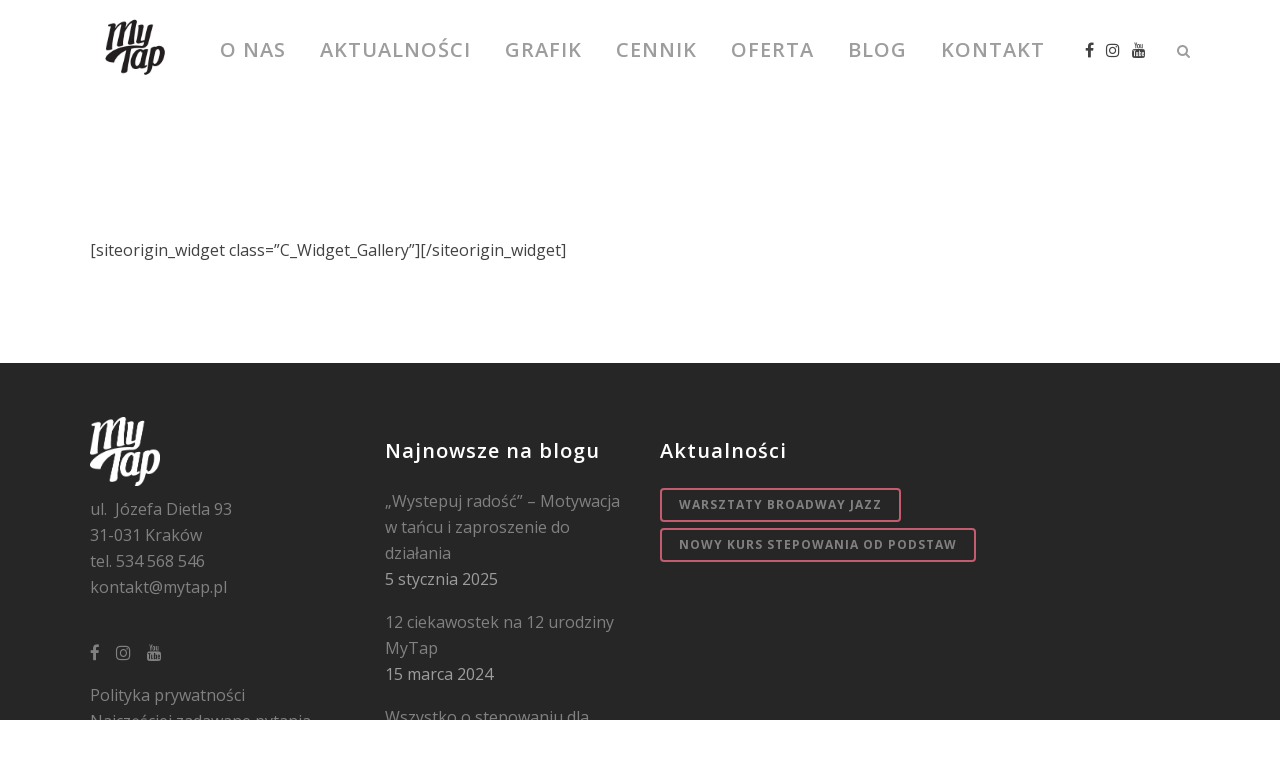

--- FILE ---
content_type: text/html; charset=UTF-8
request_url: https://www.mytap.pl/galeria/
body_size: 20499
content:
	<!DOCTYPE html>
<html lang="pl-PL">
<head>
	<meta charset="UTF-8" />
	
				<meta name="viewport" content="width=device-width,initial-scale=1,user-scalable=no">
		
                            <meta name="description" content="MyTap to pierwsza i jedyna szkoła stepowania w Krakowie! Dołącz do nas i wystepuj radość. ">
            
                            <meta name="keywords" content="stepowanie, mytap, nauka stepowania, kursy tańca, taniec krakow, nauka tańca, zajęcia dla dzieci, stepowanie w krakowie, ">
            
	<link rel="profile" href="http://gmpg.org/xfn/11" />
	<link rel="pingback" href="https://www.mytap.pl/xmlrpc.php" />

	<meta name='robots' content='index, follow, max-image-preview:large, max-snippet:-1, max-video-preview:-1' />
<meta name="dlm-version" content="5.1.6">
<!-- Google Tag Manager by PYS -->
    <script data-cfasync="false" data-pagespeed-no-defer>
	    window.dataLayerPYS = window.dataLayerPYS || [];
	</script>
<!-- End Google Tag Manager by PYS -->
<!-- Google Tag Manager for WordPress by gtm4wp.com -->
<script data-cfasync="false" data-pagespeed-no-defer>
	var gtm4wp_datalayer_name = "dataLayer";
	var dataLayer = dataLayer || [];
</script>
<!-- End Google Tag Manager for WordPress by gtm4wp.com -->
	<!-- This site is optimized with the Yoast SEO plugin v26.5 - https://yoast.com/wordpress/plugins/seo/ -->
	<title>Galeria</title>
	<meta name="description" content="Zdjęcia szkoły stepowanie MyTap. Jedynej szkoły stepowania w Krakowie." />
	<link rel="canonical" href="https://www.mytap.pl/galeria/" />
	<meta property="og:locale" content="pl_PL" />
	<meta property="og:type" content="article" />
	<meta property="og:title" content="Galeria" />
	<meta property="og:description" content="Zdjęcia szkoły stepowanie MyTap. Jedynej szkoły stepowania w Krakowie." />
	<meta property="og:url" content="https://www.mytap.pl/galeria/" />
	<meta property="og:site_name" content="MyTap - szkoła stepowania w Krakowie" />
	<meta property="article:publisher" content="https://www.facebook.com/mytap.krakow/" />
	<meta property="article:modified_time" content="2020-08-17T20:39:42+00:00" />
	<meta property="og:image" content="https://www.mytap.pl/wp-content/uploads/2021/04/MyTap-30.jpg" />
	<meta property="og:image:width" content="2048" />
	<meta property="og:image:height" content="1721" />
	<meta property="og:image:type" content="image/jpeg" />
	<meta name="twitter:card" content="summary_large_image" />
	<script type="application/ld+json" class="yoast-schema-graph">{"@context":"https://schema.org","@graph":[{"@type":"WebPage","@id":"https://www.mytap.pl/galeria/","url":"https://www.mytap.pl/galeria/","name":"Galeria","isPartOf":{"@id":"https://www.mytap.pl/#website"},"datePublished":"2014-08-24T17:51:46+00:00","dateModified":"2020-08-17T20:39:42+00:00","description":"Zdjęcia szkoły stepowanie MyTap. Jedynej szkoły stepowania w Krakowie.","breadcrumb":{"@id":"https://www.mytap.pl/galeria/#breadcrumb"},"inLanguage":"pl-PL","potentialAction":[{"@type":"ReadAction","target":["https://www.mytap.pl/galeria/"]}]},{"@type":"BreadcrumbList","@id":"https://www.mytap.pl/galeria/#breadcrumb","itemListElement":[{"@type":"ListItem","position":1,"name":"Strona główna","item":"https://www.mytap.pl/"},{"@type":"ListItem","position":2,"name":"Galeria"}]},{"@type":"WebSite","@id":"https://www.mytap.pl/#website","url":"https://www.mytap.pl/","name":"MyTap - szkoła stepowania w Krakowie","description":"Nauka stepowania dla  dzieci i dorosłych, jedyna szkoła stepowania w Krakowie.","publisher":{"@id":"https://www.mytap.pl/#organization"},"potentialAction":[{"@type":"SearchAction","target":{"@type":"EntryPoint","urlTemplate":"https://www.mytap.pl/?s={search_term_string}"},"query-input":{"@type":"PropertyValueSpecification","valueRequired":true,"valueName":"search_term_string"}}],"inLanguage":"pl-PL"},{"@type":"Organization","@id":"https://www.mytap.pl/#organization","name":"Szkoła Stepowania MyTap","url":"https://www.mytap.pl/","logo":{"@type":"ImageObject","inLanguage":"pl-PL","@id":"https://www.mytap.pl/#/schema/logo/image/","url":"https://www.mytap.pl/wp-content/uploads/2016/03/My_Tap-e1504544889636.jpg","contentUrl":"https://www.mytap.pl/wp-content/uploads/2016/03/My_Tap-e1504544889636.jpg","width":500,"height":399,"caption":"Szkoła Stepowania MyTap"},"image":{"@id":"https://www.mytap.pl/#/schema/logo/image/"},"sameAs":["https://www.facebook.com/mytap.krakow/","https://www.instagram.com/my_tap/","https://www.youtube.com/channel/UCfTsXww-4WF19jHYCBGKHpw"]}]}</script>
	<!-- / Yoast SEO plugin. -->


<link rel='dns-prefetch' href='//fonts.googleapis.com' />
<link rel="alternate" type="application/rss+xml" title="MyTap - szkoła stepowania w Krakowie &raquo; Kanał z wpisami" href="https://www.mytap.pl/feed/" />
<link rel="alternate" type="application/rss+xml" title="MyTap - szkoła stepowania w Krakowie &raquo; Kanał z komentarzami" href="https://www.mytap.pl/comments/feed/" />
<link rel="alternate" title="oEmbed (JSON)" type="application/json+oembed" href="https://www.mytap.pl/wp-json/oembed/1.0/embed?url=https%3A%2F%2Fwww.mytap.pl%2Fgaleria%2F" />
<link rel="alternate" title="oEmbed (XML)" type="text/xml+oembed" href="https://www.mytap.pl/wp-json/oembed/1.0/embed?url=https%3A%2F%2Fwww.mytap.pl%2Fgaleria%2F&#038;format=xml" />
<style id='wp-img-auto-sizes-contain-inline-css' type='text/css'>
img:is([sizes=auto i],[sizes^="auto," i]){contain-intrinsic-size:3000px 1500px}
/*# sourceURL=wp-img-auto-sizes-contain-inline-css */
</style>
<link rel='stylesheet' id='sbi_styles-css' href='https://www.mytap.pl/wp-content/plugins/instagram-feed/css/sbi-styles.min.css?ver=6.10.0' type='text/css' media='all' />
<link rel='stylesheet' id='layerslider-css' href='https://www.mytap.pl/wp-content/plugins/LayerSlider/assets/static/layerslider/css/layerslider.css?ver=7.14.1' type='text/css' media='all' />
<style id='wp-emoji-styles-inline-css' type='text/css'>

	img.wp-smiley, img.emoji {
		display: inline !important;
		border: none !important;
		box-shadow: none !important;
		height: 1em !important;
		width: 1em !important;
		margin: 0 0.07em !important;
		vertical-align: -0.1em !important;
		background: none !important;
		padding: 0 !important;
	}
/*# sourceURL=wp-emoji-styles-inline-css */
</style>
<link rel='stylesheet' id='wp-block-library-css' href='https://www.mytap.pl/wp-includes/css/dist/block-library/style.min.css?ver=6.9' type='text/css' media='all' />
<style id='global-styles-inline-css' type='text/css'>
:root{--wp--preset--aspect-ratio--square: 1;--wp--preset--aspect-ratio--4-3: 4/3;--wp--preset--aspect-ratio--3-4: 3/4;--wp--preset--aspect-ratio--3-2: 3/2;--wp--preset--aspect-ratio--2-3: 2/3;--wp--preset--aspect-ratio--16-9: 16/9;--wp--preset--aspect-ratio--9-16: 9/16;--wp--preset--color--black: #000000;--wp--preset--color--cyan-bluish-gray: #abb8c3;--wp--preset--color--white: #ffffff;--wp--preset--color--pale-pink: #f78da7;--wp--preset--color--vivid-red: #cf2e2e;--wp--preset--color--luminous-vivid-orange: #ff6900;--wp--preset--color--luminous-vivid-amber: #fcb900;--wp--preset--color--light-green-cyan: #7bdcb5;--wp--preset--color--vivid-green-cyan: #00d084;--wp--preset--color--pale-cyan-blue: #8ed1fc;--wp--preset--color--vivid-cyan-blue: #0693e3;--wp--preset--color--vivid-purple: #9b51e0;--wp--preset--gradient--vivid-cyan-blue-to-vivid-purple: linear-gradient(135deg,rgb(6,147,227) 0%,rgb(155,81,224) 100%);--wp--preset--gradient--light-green-cyan-to-vivid-green-cyan: linear-gradient(135deg,rgb(122,220,180) 0%,rgb(0,208,130) 100%);--wp--preset--gradient--luminous-vivid-amber-to-luminous-vivid-orange: linear-gradient(135deg,rgb(252,185,0) 0%,rgb(255,105,0) 100%);--wp--preset--gradient--luminous-vivid-orange-to-vivid-red: linear-gradient(135deg,rgb(255,105,0) 0%,rgb(207,46,46) 100%);--wp--preset--gradient--very-light-gray-to-cyan-bluish-gray: linear-gradient(135deg,rgb(238,238,238) 0%,rgb(169,184,195) 100%);--wp--preset--gradient--cool-to-warm-spectrum: linear-gradient(135deg,rgb(74,234,220) 0%,rgb(151,120,209) 20%,rgb(207,42,186) 40%,rgb(238,44,130) 60%,rgb(251,105,98) 80%,rgb(254,248,76) 100%);--wp--preset--gradient--blush-light-purple: linear-gradient(135deg,rgb(255,206,236) 0%,rgb(152,150,240) 100%);--wp--preset--gradient--blush-bordeaux: linear-gradient(135deg,rgb(254,205,165) 0%,rgb(254,45,45) 50%,rgb(107,0,62) 100%);--wp--preset--gradient--luminous-dusk: linear-gradient(135deg,rgb(255,203,112) 0%,rgb(199,81,192) 50%,rgb(65,88,208) 100%);--wp--preset--gradient--pale-ocean: linear-gradient(135deg,rgb(255,245,203) 0%,rgb(182,227,212) 50%,rgb(51,167,181) 100%);--wp--preset--gradient--electric-grass: linear-gradient(135deg,rgb(202,248,128) 0%,rgb(113,206,126) 100%);--wp--preset--gradient--midnight: linear-gradient(135deg,rgb(2,3,129) 0%,rgb(40,116,252) 100%);--wp--preset--font-size--small: 13px;--wp--preset--font-size--medium: 20px;--wp--preset--font-size--large: 36px;--wp--preset--font-size--x-large: 42px;--wp--preset--spacing--20: 0.44rem;--wp--preset--spacing--30: 0.67rem;--wp--preset--spacing--40: 1rem;--wp--preset--spacing--50: 1.5rem;--wp--preset--spacing--60: 2.25rem;--wp--preset--spacing--70: 3.38rem;--wp--preset--spacing--80: 5.06rem;--wp--preset--shadow--natural: 6px 6px 9px rgba(0, 0, 0, 0.2);--wp--preset--shadow--deep: 12px 12px 50px rgba(0, 0, 0, 0.4);--wp--preset--shadow--sharp: 6px 6px 0px rgba(0, 0, 0, 0.2);--wp--preset--shadow--outlined: 6px 6px 0px -3px rgb(255, 255, 255), 6px 6px rgb(0, 0, 0);--wp--preset--shadow--crisp: 6px 6px 0px rgb(0, 0, 0);}:where(.is-layout-flex){gap: 0.5em;}:where(.is-layout-grid){gap: 0.5em;}body .is-layout-flex{display: flex;}.is-layout-flex{flex-wrap: wrap;align-items: center;}.is-layout-flex > :is(*, div){margin: 0;}body .is-layout-grid{display: grid;}.is-layout-grid > :is(*, div){margin: 0;}:where(.wp-block-columns.is-layout-flex){gap: 2em;}:where(.wp-block-columns.is-layout-grid){gap: 2em;}:where(.wp-block-post-template.is-layout-flex){gap: 1.25em;}:where(.wp-block-post-template.is-layout-grid){gap: 1.25em;}.has-black-color{color: var(--wp--preset--color--black) !important;}.has-cyan-bluish-gray-color{color: var(--wp--preset--color--cyan-bluish-gray) !important;}.has-white-color{color: var(--wp--preset--color--white) !important;}.has-pale-pink-color{color: var(--wp--preset--color--pale-pink) !important;}.has-vivid-red-color{color: var(--wp--preset--color--vivid-red) !important;}.has-luminous-vivid-orange-color{color: var(--wp--preset--color--luminous-vivid-orange) !important;}.has-luminous-vivid-amber-color{color: var(--wp--preset--color--luminous-vivid-amber) !important;}.has-light-green-cyan-color{color: var(--wp--preset--color--light-green-cyan) !important;}.has-vivid-green-cyan-color{color: var(--wp--preset--color--vivid-green-cyan) !important;}.has-pale-cyan-blue-color{color: var(--wp--preset--color--pale-cyan-blue) !important;}.has-vivid-cyan-blue-color{color: var(--wp--preset--color--vivid-cyan-blue) !important;}.has-vivid-purple-color{color: var(--wp--preset--color--vivid-purple) !important;}.has-black-background-color{background-color: var(--wp--preset--color--black) !important;}.has-cyan-bluish-gray-background-color{background-color: var(--wp--preset--color--cyan-bluish-gray) !important;}.has-white-background-color{background-color: var(--wp--preset--color--white) !important;}.has-pale-pink-background-color{background-color: var(--wp--preset--color--pale-pink) !important;}.has-vivid-red-background-color{background-color: var(--wp--preset--color--vivid-red) !important;}.has-luminous-vivid-orange-background-color{background-color: var(--wp--preset--color--luminous-vivid-orange) !important;}.has-luminous-vivid-amber-background-color{background-color: var(--wp--preset--color--luminous-vivid-amber) !important;}.has-light-green-cyan-background-color{background-color: var(--wp--preset--color--light-green-cyan) !important;}.has-vivid-green-cyan-background-color{background-color: var(--wp--preset--color--vivid-green-cyan) !important;}.has-pale-cyan-blue-background-color{background-color: var(--wp--preset--color--pale-cyan-blue) !important;}.has-vivid-cyan-blue-background-color{background-color: var(--wp--preset--color--vivid-cyan-blue) !important;}.has-vivid-purple-background-color{background-color: var(--wp--preset--color--vivid-purple) !important;}.has-black-border-color{border-color: var(--wp--preset--color--black) !important;}.has-cyan-bluish-gray-border-color{border-color: var(--wp--preset--color--cyan-bluish-gray) !important;}.has-white-border-color{border-color: var(--wp--preset--color--white) !important;}.has-pale-pink-border-color{border-color: var(--wp--preset--color--pale-pink) !important;}.has-vivid-red-border-color{border-color: var(--wp--preset--color--vivid-red) !important;}.has-luminous-vivid-orange-border-color{border-color: var(--wp--preset--color--luminous-vivid-orange) !important;}.has-luminous-vivid-amber-border-color{border-color: var(--wp--preset--color--luminous-vivid-amber) !important;}.has-light-green-cyan-border-color{border-color: var(--wp--preset--color--light-green-cyan) !important;}.has-vivid-green-cyan-border-color{border-color: var(--wp--preset--color--vivid-green-cyan) !important;}.has-pale-cyan-blue-border-color{border-color: var(--wp--preset--color--pale-cyan-blue) !important;}.has-vivid-cyan-blue-border-color{border-color: var(--wp--preset--color--vivid-cyan-blue) !important;}.has-vivid-purple-border-color{border-color: var(--wp--preset--color--vivid-purple) !important;}.has-vivid-cyan-blue-to-vivid-purple-gradient-background{background: var(--wp--preset--gradient--vivid-cyan-blue-to-vivid-purple) !important;}.has-light-green-cyan-to-vivid-green-cyan-gradient-background{background: var(--wp--preset--gradient--light-green-cyan-to-vivid-green-cyan) !important;}.has-luminous-vivid-amber-to-luminous-vivid-orange-gradient-background{background: var(--wp--preset--gradient--luminous-vivid-amber-to-luminous-vivid-orange) !important;}.has-luminous-vivid-orange-to-vivid-red-gradient-background{background: var(--wp--preset--gradient--luminous-vivid-orange-to-vivid-red) !important;}.has-very-light-gray-to-cyan-bluish-gray-gradient-background{background: var(--wp--preset--gradient--very-light-gray-to-cyan-bluish-gray) !important;}.has-cool-to-warm-spectrum-gradient-background{background: var(--wp--preset--gradient--cool-to-warm-spectrum) !important;}.has-blush-light-purple-gradient-background{background: var(--wp--preset--gradient--blush-light-purple) !important;}.has-blush-bordeaux-gradient-background{background: var(--wp--preset--gradient--blush-bordeaux) !important;}.has-luminous-dusk-gradient-background{background: var(--wp--preset--gradient--luminous-dusk) !important;}.has-pale-ocean-gradient-background{background: var(--wp--preset--gradient--pale-ocean) !important;}.has-electric-grass-gradient-background{background: var(--wp--preset--gradient--electric-grass) !important;}.has-midnight-gradient-background{background: var(--wp--preset--gradient--midnight) !important;}.has-small-font-size{font-size: var(--wp--preset--font-size--small) !important;}.has-medium-font-size{font-size: var(--wp--preset--font-size--medium) !important;}.has-large-font-size{font-size: var(--wp--preset--font-size--large) !important;}.has-x-large-font-size{font-size: var(--wp--preset--font-size--x-large) !important;}
/*# sourceURL=global-styles-inline-css */
</style>

<style id='classic-theme-styles-inline-css' type='text/css'>
/*! This file is auto-generated */
.wp-block-button__link{color:#fff;background-color:#32373c;border-radius:9999px;box-shadow:none;text-decoration:none;padding:calc(.667em + 2px) calc(1.333em + 2px);font-size:1.125em}.wp-block-file__button{background:#32373c;color:#fff;text-decoration:none}
/*# sourceURL=/wp-includes/css/classic-themes.min.css */
</style>
<link rel='stylesheet' id='timetable_sf_style-css' href='https://www.mytap.pl/wp-content/plugins/timetable/style/superfish.css?ver=6.9' type='text/css' media='all' />
<link rel='stylesheet' id='timetable_gtip2_style-css' href='https://www.mytap.pl/wp-content/plugins/timetable/style/jquery.qtip.css?ver=6.9' type='text/css' media='all' />
<link rel='stylesheet' id='timetable_style-css' href='https://www.mytap.pl/wp-content/plugins/timetable/style/style.css?ver=6.9' type='text/css' media='all' />
<link rel='stylesheet' id='timetable_event_template-css' href='https://www.mytap.pl/wp-content/plugins/timetable/style/event_template.css?ver=6.9' type='text/css' media='all' />
<link rel='stylesheet' id='timetable_responsive_style-css' href='https://www.mytap.pl/wp-content/plugins/timetable/style/responsive.css?ver=6.9' type='text/css' media='all' />
<link rel='stylesheet' id='timetable_font_lato-css' href='//fonts.googleapis.com/css?family=Lato%3A400%2C700&#038;ver=6.9' type='text/css' media='all' />
<link rel='stylesheet' id='qi-addons-for-elementor-grid-style-css' href='https://www.mytap.pl/wp-content/plugins/qi-addons-for-elementor/assets/css/grid.min.css?ver=1.9.5' type='text/css' media='all' />
<link rel='stylesheet' id='qi-addons-for-elementor-helper-parts-style-css' href='https://www.mytap.pl/wp-content/plugins/qi-addons-for-elementor/assets/css/helper-parts.min.css?ver=1.9.5' type='text/css' media='all' />
<link rel='stylesheet' id='qi-addons-for-elementor-style-css' href='https://www.mytap.pl/wp-content/plugins/qi-addons-for-elementor/assets/css/main.min.css?ver=1.9.5' type='text/css' media='all' />
<link rel='stylesheet' id='mediaelement-css' href='https://www.mytap.pl/wp-includes/js/mediaelement/mediaelementplayer-legacy.min.css?ver=4.2.17' type='text/css' media='all' />
<link rel='stylesheet' id='wp-mediaelement-css' href='https://www.mytap.pl/wp-includes/js/mediaelement/wp-mediaelement.min.css?ver=6.9' type='text/css' media='all' />
<link rel='stylesheet' id='bridge-default-style-css' href='https://www.mytap.pl/wp-content/themes/bridge/style.css?ver=6.9' type='text/css' media='all' />
<link rel='stylesheet' id='bridge-qode-font_awesome-css' href='https://www.mytap.pl/wp-content/themes/bridge/css/font-awesome/css/font-awesome.min.css?ver=6.9' type='text/css' media='all' />
<link rel='stylesheet' id='bridge-qode-font_elegant-css' href='https://www.mytap.pl/wp-content/themes/bridge/css/elegant-icons/style.min.css?ver=6.9' type='text/css' media='all' />
<link rel='stylesheet' id='bridge-qode-linea_icons-css' href='https://www.mytap.pl/wp-content/themes/bridge/css/linea-icons/style.css?ver=6.9' type='text/css' media='all' />
<link rel='stylesheet' id='bridge-qode-dripicons-css' href='https://www.mytap.pl/wp-content/themes/bridge/css/dripicons/dripicons.css?ver=6.9' type='text/css' media='all' />
<link rel='stylesheet' id='bridge-qode-kiko-css' href='https://www.mytap.pl/wp-content/themes/bridge/css/kiko/kiko-all.css?ver=6.9' type='text/css' media='all' />
<link rel='stylesheet' id='bridge-qode-font_awesome_5-css' href='https://www.mytap.pl/wp-content/themes/bridge/css/font-awesome-5/css/font-awesome-5.min.css?ver=6.9' type='text/css' media='all' />
<link rel='stylesheet' id='bridge-stylesheet-css' href='https://www.mytap.pl/wp-content/themes/bridge/css/stylesheet.min.css?ver=6.9' type='text/css' media='all' />
<style id='bridge-stylesheet-inline-css' type='text/css'>
   .page-id-154.disabled_footer_top .footer_top_holder, .page-id-154.disabled_footer_bottom .footer_bottom_holder { display: none;}


/*# sourceURL=bridge-stylesheet-inline-css */
</style>
<link rel='stylesheet' id='bridge-print-css' href='https://www.mytap.pl/wp-content/themes/bridge/css/print.css?ver=6.9' type='text/css' media='all' />
<link rel='stylesheet' id='bridge-timetable-css' href='https://www.mytap.pl/wp-content/themes/bridge/css/timetable-schedule.min.css?ver=6.9' type='text/css' media='all' />
<link rel='stylesheet' id='bridge-timetable-responsive-css' href='https://www.mytap.pl/wp-content/themes/bridge/css/timetable-schedule-responsive.min.css?ver=6.9' type='text/css' media='all' />
<link rel='stylesheet' id='bridge-style-dynamic-css' href='https://www.mytap.pl/wp-content/themes/bridge/css/style_dynamic_callback.php?ver=6.9' type='text/css' media='all' />
<link rel='stylesheet' id='bridge-responsive-css' href='https://www.mytap.pl/wp-content/themes/bridge/css/responsive.min.css?ver=6.9' type='text/css' media='all' />
<link rel='stylesheet' id='bridge-style-dynamic-responsive-css' href='https://www.mytap.pl/wp-content/themes/bridge/css/style_dynamic_responsive_callback.php?ver=6.9' type='text/css' media='all' />
<style id='bridge-style-dynamic-responsive-inline-css' type='text/css'>
footer .column1 {
position: relative;
top: -18px;
}

.cover_boxes ul li .box .box_content { top: 0; }
.cover_boxes ul li .box .qbutton { margin-top: 18px; }


#nav-menu-item-14860 li,
#nav-menu-item-14862 li,
#nav-menu-item-14864 li,
#nav-menu-item-14866 li,
#nav-menu-item-14870 li,
#nav-menu-item-14875 li,
#nav-menu-item-14883 li,
#nav-menu-item-14888 li,
#nav-menu-item-14894 li,
#nav-menu-item-14898 li,
#nav-menu-item-14901 li,
#nav-menu-item-14904 li,
#nav-menu-item-14909 li,
#nav-menu-item-14914 li,
#nav-menu-item-14923 li,
#nav-menu-item-14925 li,
#nav-menu-item-14929 li,
#nav-menu-item-14933 li,
#nav-menu-item-14939 li,
#nav-menu-item-14941 li,
#nav-menu-item-15106 li,
#nav-menu-item-15108 li,
#nav-menu-item-15116 li,
#nav-menu-item-15118 li
{
width: 280px;
}

.drop_down .second .inner .widget {
padding-bottom: 13px;
}

.drop_down .second .inner .widget a{
padding: 0px !important;
}

.projects_holder{font-size: 0.1px;}

@media only screen and (max-width: 1000px){
    header .q_logo img.normal{
        height:80px !important;
    }
}

.q_accordion_holder.accordion .ui-accordion-header {
 -webkit-box-sizing: border-box;
 -moz-box-sizing: border-box;
 box-sizing: border-box;
}

nav.mobile_menu ul > li#mobile-menu-item-14859.has_sub > span.mobile_arrow {
  display: none;
}

@media only screen and (max-width: 600px) {
.custom_font_responsive .custom_font_holder:nth-child(3) {
font-size: 36px !important;
line-height: 50px !important;
}
}
.full_width {
position: relative;
}
.gallery_holder ul li.grayscale a img {
	-webkit-filter: grayscale(1);
	filter: grayscale(1);
}

@media only screen and (min-width: 1921px){
    section.parallax_section_holder{
        background-size: cover;
    }
}

/* purchase butttons in footer and sidearea */
footer .qbutton, .side_menu .qbutton {
    font-size: 12px;
    line-height: 43px;
    height: 43px;
    padding: 0 36px;
    font-weight: 700;
    transition: all 0.3s ease;
    -webkit-transition: all 0.3s ease;
}

.header_bottom .shopping_cart_header {
    padding: 0 4px 9px 7px;
}

.side_menu_button>a.search_button{
    display: inline;
}

.page-template-contact-page .content{
    background-color: #f6f6f6;
}
h3.qode_title_content_new {
    color: #fff;
    font-weight: 700;
    font-size: 17px;
}
.service_table_title_inner2 {
    padding: 0;
}
@media only screen and (max-width: 600px) {
.q_price_table.active.qode_pricing_table_standard {
margin: 31px 0 46px;
}
}

@media only screen and (max-width: 600px){
    .woocommerce aside ul.product_list_widget li img{
        max-width: 170px;
    }
}

.blog_single.blog_holder .format-gallery .post_content_holder .gallery{
    display: none;
}
@media only screen and (max-width: 480px) {
   .page-template-blog-masonry .container_inner, .blog_holder.masonry, .single-post  .container_inner{
 width: 100% !important;
  }
}
/*# sourceURL=bridge-style-dynamic-responsive-inline-css */
</style>
<link rel='stylesheet' id='bridge-style-handle-google-fonts-css' href='https://fonts.googleapis.com/css?family=Raleway%3A100%2C200%2C300%2C400%2C500%2C600%2C700%2C800%2C900%2C100italic%2C300italic%2C400italic%2C700italic%7COpen+Sans%3A100%2C200%2C300%2C400%2C500%2C600%2C700%2C800%2C900%2C100italic%2C300italic%2C400italic%2C700italic&#038;subset=latin%2Clatin-ext&#038;ver=1.0.0' type='text/css' media='all' />
<link rel='stylesheet' id='bridge-core-dashboard-style-css' href='https://www.mytap.pl/wp-content/plugins/bridge-core/modules/core-dashboard/assets/css/core-dashboard.min.css?ver=6.9' type='text/css' media='all' />
<link rel='stylesheet' id='swiper-css' href='https://www.mytap.pl/wp-content/plugins/qi-addons-for-elementor/assets/plugins/swiper/8.4.5/swiper.min.css?ver=8.4.5' type='text/css' media='all' />
<script type="text/javascript" src="https://www.mytap.pl/wp-includes/js/jquery/jquery.min.js?ver=3.7.1" id="jquery-core-js"></script>
<script type="text/javascript" src="https://www.mytap.pl/wp-includes/js/jquery/jquery-migrate.min.js?ver=3.4.1" id="jquery-migrate-js"></script>
<script type="text/javascript" id="layerslider-utils-js-extra">
/* <![CDATA[ */
var LS_Meta = {"v":"7.14.1","fixGSAP":"1"};
//# sourceURL=layerslider-utils-js-extra
/* ]]> */
</script>
<script type="text/javascript" src="https://www.mytap.pl/wp-content/plugins/LayerSlider/assets/static/layerslider/js/layerslider.utils.js?ver=7.14.1" id="layerslider-utils-js"></script>
<script type="text/javascript" src="https://www.mytap.pl/wp-content/plugins/LayerSlider/assets/static/layerslider/js/layerslider.kreaturamedia.jquery.js?ver=7.14.1" id="layerslider-js"></script>
<script type="text/javascript" src="https://www.mytap.pl/wp-content/plugins/LayerSlider/assets/static/layerslider/js/layerslider.transitions.js?ver=7.14.1" id="layerslider-transitions-js"></script>
<meta name="generator" content="Powered by LayerSlider 7.14.1 - Build Heros, Sliders, and Popups. Create Animations and Beautiful, Rich Web Content as Easy as Never Before on WordPress." />
<!-- LayerSlider updates and docs at: https://layerslider.com -->
<link rel="https://api.w.org/" href="https://www.mytap.pl/wp-json/" /><link rel="alternate" title="JSON" type="application/json" href="https://www.mytap.pl/wp-json/wp/v2/pages/154" /><link rel="EditURI" type="application/rsd+xml" title="RSD" href="https://www.mytap.pl/xmlrpc.php?rsd" />
<meta name="generator" content="WordPress 6.9" />
<link rel='shortlink' href='https://www.mytap.pl/?p=154' />

<!-- Google Tag Manager for WordPress by gtm4wp.com -->
<!-- GTM Container placement set to footer -->
<script data-cfasync="false" data-pagespeed-no-defer type="text/javascript">
	var dataLayer_content = {"pagePostType":"page","pagePostType2":"single-page","pagePostAuthor":"Beata"};
	dataLayer.push( dataLayer_content );
</script>
<script data-cfasync="false" data-pagespeed-no-defer type="text/javascript">
(function(w,d,s,l,i){w[l]=w[l]||[];w[l].push({'gtm.start':
new Date().getTime(),event:'gtm.js'});var f=d.getElementsByTagName(s)[0],
j=d.createElement(s),dl=l!='dataLayer'?'&l='+l:'';j.async=true;j.src=
'//www.googletagmanager.com/gtm.js?id='+i+dl;f.parentNode.insertBefore(j,f);
})(window,document,'script','dataLayer','GTM-MGMMPTJ');
</script>
<!-- End Google Tag Manager for WordPress by gtm4wp.com --><meta name="generator" content="Elementor 3.31.2; features: e_element_cache; settings: css_print_method-internal, google_font-enabled, font_display-auto">
			<style>
				.e-con.e-parent:nth-of-type(n+4):not(.e-lazyloaded):not(.e-no-lazyload),
				.e-con.e-parent:nth-of-type(n+4):not(.e-lazyloaded):not(.e-no-lazyload) * {
					background-image: none !important;
				}
				@media screen and (max-height: 1024px) {
					.e-con.e-parent:nth-of-type(n+3):not(.e-lazyloaded):not(.e-no-lazyload),
					.e-con.e-parent:nth-of-type(n+3):not(.e-lazyloaded):not(.e-no-lazyload) * {
						background-image: none !important;
					}
				}
				@media screen and (max-height: 640px) {
					.e-con.e-parent:nth-of-type(n+2):not(.e-lazyloaded):not(.e-no-lazyload),
					.e-con.e-parent:nth-of-type(n+2):not(.e-lazyloaded):not(.e-no-lazyload) * {
						background-image: none !important;
					}
				}
			</style>
			<meta name="generator" content="Powered by Slider Revolution 6.7.29 - responsive, Mobile-Friendly Slider Plugin for WordPress with comfortable drag and drop interface." />
<link rel="icon" href="https://www.mytap.pl/wp-content/uploads/2016/03/cropped-My_Tap-32x32.jpg" sizes="32x32" />
<link rel="icon" href="https://www.mytap.pl/wp-content/uploads/2016/03/cropped-My_Tap-192x192.jpg" sizes="192x192" />
<link rel="apple-touch-icon" href="https://www.mytap.pl/wp-content/uploads/2016/03/cropped-My_Tap-180x180.jpg" />
<meta name="msapplication-TileImage" content="https://www.mytap.pl/wp-content/uploads/2016/03/cropped-My_Tap-270x270.jpg" />
<script>function setREVStartSize(e){
			//window.requestAnimationFrame(function() {
				window.RSIW = window.RSIW===undefined ? window.innerWidth : window.RSIW;
				window.RSIH = window.RSIH===undefined ? window.innerHeight : window.RSIH;
				try {
					var pw = document.getElementById(e.c).parentNode.offsetWidth,
						newh;
					pw = pw===0 || isNaN(pw) || (e.l=="fullwidth" || e.layout=="fullwidth") ? window.RSIW : pw;
					e.tabw = e.tabw===undefined ? 0 : parseInt(e.tabw);
					e.thumbw = e.thumbw===undefined ? 0 : parseInt(e.thumbw);
					e.tabh = e.tabh===undefined ? 0 : parseInt(e.tabh);
					e.thumbh = e.thumbh===undefined ? 0 : parseInt(e.thumbh);
					e.tabhide = e.tabhide===undefined ? 0 : parseInt(e.tabhide);
					e.thumbhide = e.thumbhide===undefined ? 0 : parseInt(e.thumbhide);
					e.mh = e.mh===undefined || e.mh=="" || e.mh==="auto" ? 0 : parseInt(e.mh,0);
					if(e.layout==="fullscreen" || e.l==="fullscreen")
						newh = Math.max(e.mh,window.RSIH);
					else{
						e.gw = Array.isArray(e.gw) ? e.gw : [e.gw];
						for (var i in e.rl) if (e.gw[i]===undefined || e.gw[i]===0) e.gw[i] = e.gw[i-1];
						e.gh = e.el===undefined || e.el==="" || (Array.isArray(e.el) && e.el.length==0)? e.gh : e.el;
						e.gh = Array.isArray(e.gh) ? e.gh : [e.gh];
						for (var i in e.rl) if (e.gh[i]===undefined || e.gh[i]===0) e.gh[i] = e.gh[i-1];
											
						var nl = new Array(e.rl.length),
							ix = 0,
							sl;
						e.tabw = e.tabhide>=pw ? 0 : e.tabw;
						e.thumbw = e.thumbhide>=pw ? 0 : e.thumbw;
						e.tabh = e.tabhide>=pw ? 0 : e.tabh;
						e.thumbh = e.thumbhide>=pw ? 0 : e.thumbh;
						for (var i in e.rl) nl[i] = e.rl[i]<window.RSIW ? 0 : e.rl[i];
						sl = nl[0];
						for (var i in nl) if (sl>nl[i] && nl[i]>0) { sl = nl[i]; ix=i;}
						var m = pw>(e.gw[ix]+e.tabw+e.thumbw) ? 1 : (pw-(e.tabw+e.thumbw)) / (e.gw[ix]);
						newh =  (e.gh[ix] * m) + (e.tabh + e.thumbh);
					}
					var el = document.getElementById(e.c);
					if (el!==null && el) el.style.height = newh+"px";
					el = document.getElementById(e.c+"_wrapper");
					if (el!==null && el) {
						el.style.height = newh+"px";
						el.style.display = "block";
					}
				} catch(e){
					console.log("Failure at Presize of Slider:" + e)
				}
			//});
		  };</script>
		<style type="text/css" id="wp-custom-css">
			

		</style>
		<link rel='stylesheet' id='rs-plugin-settings-css' href='//www.mytap.pl/wp-content/plugins/revslider/sr6/assets/css/rs6.css?ver=6.7.29' type='text/css' media='all' />
<style id='rs-plugin-settings-inline-css' type='text/css'>
#rs-demo-id {}
/*# sourceURL=rs-plugin-settings-inline-css */
</style>
</head>

<body class="wp-singular page-template page-template-page-templates page-template-page_fullwidth page-template-page-templatespage_fullwidth-php page page-id-154 wp-theme-bridge bridge-core-3.3.3 qodef-qi--no-touch qi-addons-for-elementor-1.9.5  qode-page-loading-effect-enabled qode-title-hidden footer_responsive_adv qode-content-sidebar-responsive qode-overridden-elementors-fonts qode-theme-ver-30.8.6 qode-theme-bridge qode_header_in_grid elementor-default elementor-kit-3904" itemscope itemtype="http://schema.org/WebPage">



		<div class="qode-page-loading-effect-holder">
		<div class="ajax_loader"><div class="ajax_loader_1"><div class="two_rotating_circles"><div class="dot1"></div><div class="dot2"></div></div></div></div>
			</div>
	
<div class="wrapper">
	<div class="wrapper_inner">

    
		<!-- Google Analytics start -->
					<script>
				var _gaq = _gaq || [];
				_gaq.push(['_setAccount', 'UA-159311080-1']);
				_gaq.push(['_trackPageview']);

				(function() {
					var ga = document.createElement('script'); ga.type = 'text/javascript'; ga.async = true;
					ga.src = ('https:' == document.location.protocol ? 'https://ssl' : 'http://www') + '.google-analytics.com/ga.js';
					var s = document.getElementsByTagName('script')[0]; s.parentNode.insertBefore(ga, s);
				})();
			</script>
				<!-- Google Analytics end -->

		
	<header class=" scroll_header_top_area  stick scrolled_not_transparent page_header">
	<div class="header_inner clearfix">
		<form role="search" id="searchform" action="https://www.mytap.pl/" class="qode_search_form" method="get">
        <div class="container">
        <div class="container_inner clearfix">
            
            <i class="qode_icon_font_awesome fa fa-search qode_icon_in_search" ></i>            <input type="text" placeholder="Search" name="s" class="qode_search_field" autocomplete="off" />
            <input type="submit" value="Search" />

            <div class="qode_search_close">
                <a href="#">
                    <i class="qode_icon_font_awesome fa fa-times qode_icon_in_search" ></i>                </a>
            </div>
                    </div>
    </div>
</form>
		<div class="header_top_bottom_holder">
			
			<div class="header_bottom clearfix" style='' >
								<div class="container">
					<div class="container_inner clearfix">
																				<div class="header_inner_left">
																	<div class="mobile_menu_button">
		<span>
			<i class="qode_icon_font_awesome fa fa-bars " ></i>		</span>
	</div>
								<div class="logo_wrapper" >
	<div class="q_logo">
		<a itemprop="url" href="https://www.mytap.pl/" >
             <img itemprop="image" class="normal" src="https://www.mytap.pl/wp-content/uploads/2021/08/logomytap.png.png" alt="Logo"> 			 <img itemprop="image" class="light" src="https://www.mytap.pl/wp-content/uploads/2020/02/MyTapLogo.png" alt="Logo"/> 			 <img itemprop="image" class="dark" src="https://www.mytap.pl/wp-content/uploads/2021/08/logomytap.png.png" alt="Logo"/> 			 <img itemprop="image" class="sticky" src="https://www.mytap.pl/wp-content/uploads/2021/08/logomytap.png.png" alt="Logo"/> 			 <img itemprop="image" class="mobile" src="https://www.mytap.pl/wp-content/uploads/2021/08/logomytap.png.png" alt="Logo"/> 					</a>
	</div>
	</div>															</div>
															<div class="header_inner_right">
									<div class="side_menu_button_wrapper right">
																					<div class="header_bottom_right_widget_holder"><span class='q_social_icon_holder normal_social' ><a itemprop='url' href='https://www.facebook.com/mytap.krakow' target='_blank'><i class="qode_icon_font_awesome fa fa-facebook  simple_social" style="font-size: 37,75px;" ></i></a></span><span class='q_social_icon_holder normal_social' ><a itemprop='url' href='https://www.instagram.com/mytap_dancestudio/' target='_self'><i class="qode_icon_font_awesome fa fa-instagram  simple_social" style="" ></i></a></span><span class='q_social_icon_holder normal_social' ><a itemprop='url' href='https://www.youtube.com/user/StepowanieKrakow' target='_self'><i class="qode_icon_font_awesome fa fa-youtube  simple_social" style="" ></i></a></span></div>
																														<div class="side_menu_button">
												<a class="search_button search_slides_from_window_top normal" href="javascript:void(0)">
		<i class="qode_icon_font_awesome fa fa-search " ></i>	</a>

																							
										</div>
									</div>
								</div>
							
							
							<nav class="main_menu drop_down right">
								<ul id="menu-menu-mytap" class=""><li id="nav-menu-item-20408" class="menu-item menu-item-type-post_type menu-item-object-page  narrow"><a href="https://www.mytap.pl/o-szkole/" class=""><i class="menu_icon blank fa"></i><span>O nas</span><span class="plus"></span></a></li>
<li id="nav-menu-item-18990" class="menu-item menu-item-type-post_type menu-item-object-page  narrow"><a href="https://www.mytap.pl/aktualnosci/" class=""><i class="menu_icon blank fa"></i><span>Aktualności</span><span class="plus"></span></a></li>
<li id="nav-menu-item-18753" class="menu-item menu-item-type-post_type menu-item-object-page  narrow"><a href="https://www.mytap.pl/grafik/" class=""><i class="menu_icon blank fa"></i><span>Grafik</span><span class="plus"></span></a></li>
<li id="nav-menu-item-18544" class="menu-item menu-item-type-post_type menu-item-object-page  narrow"><a href="https://www.mytap.pl/cennik/" class=""><i class="menu_icon blank fa"></i><span>Cennik</span><span class="plus"></span></a></li>
<li id="nav-menu-item-18929" class="menu-item menu-item-type-post_type menu-item-object-page  narrow"><a href="https://www.mytap.pl/oferta/" class=""><i class="menu_icon blank fa"></i><span>Oferta</span><span class="plus"></span></a></li>
<li id="nav-menu-item-18545" class="menu-item menu-item-type-post_type menu-item-object-page  narrow"><a href="https://www.mytap.pl/blog/" class=""><i class="menu_icon blank fa"></i><span>Blog</span><span class="plus"></span></a></li>
<li id="nav-menu-item-18543" class="menu-item menu-item-type-post_type menu-item-object-page  narrow"><a href="https://www.mytap.pl/kontakt-2/" class=""><i class="menu_icon blank fa"></i><span>Kontakt</span><span class="plus"></span></a></li>
</ul>							</nav>
														<nav class="mobile_menu">
	<ul id="menu-menu-mytap-1" class=""><li id="mobile-menu-item-20408" class="menu-item menu-item-type-post_type menu-item-object-page "><a href="https://www.mytap.pl/o-szkole/" class=""><span>O nas</span></a><span class="mobile_arrow"><i class="fa fa-angle-right"></i><i class="fa fa-angle-down"></i></span></li>
<li id="mobile-menu-item-18990" class="menu-item menu-item-type-post_type menu-item-object-page "><a href="https://www.mytap.pl/aktualnosci/" class=""><span>Aktualności</span></a><span class="mobile_arrow"><i class="fa fa-angle-right"></i><i class="fa fa-angle-down"></i></span></li>
<li id="mobile-menu-item-18753" class="menu-item menu-item-type-post_type menu-item-object-page "><a href="https://www.mytap.pl/grafik/" class=""><span>Grafik</span></a><span class="mobile_arrow"><i class="fa fa-angle-right"></i><i class="fa fa-angle-down"></i></span></li>
<li id="mobile-menu-item-18544" class="menu-item menu-item-type-post_type menu-item-object-page "><a href="https://www.mytap.pl/cennik/" class=""><span>Cennik</span></a><span class="mobile_arrow"><i class="fa fa-angle-right"></i><i class="fa fa-angle-down"></i></span></li>
<li id="mobile-menu-item-18929" class="menu-item menu-item-type-post_type menu-item-object-page "><a href="https://www.mytap.pl/oferta/" class=""><span>Oferta</span></a><span class="mobile_arrow"><i class="fa fa-angle-right"></i><i class="fa fa-angle-down"></i></span></li>
<li id="mobile-menu-item-18545" class="menu-item menu-item-type-post_type menu-item-object-page "><a href="https://www.mytap.pl/blog/" class=""><span>Blog</span></a><span class="mobile_arrow"><i class="fa fa-angle-right"></i><i class="fa fa-angle-down"></i></span></li>
<li id="mobile-menu-item-18543" class="menu-item menu-item-type-post_type menu-item-object-page "><a href="https://www.mytap.pl/kontakt-2/" class=""><span>Kontakt</span></a><span class="mobile_arrow"><i class="fa fa-angle-right"></i><i class="fa fa-angle-down"></i></span></li>
</ul></nav>																				</div>
					</div>
									</div>
			</div>
		</div>

</header>	<a id="back_to_top" href="#">
        <span class="fa-stack">
            <i class="qode_icon_font_awesome fa fa-arrow-up " ></i>        </span>
	</a>
	
	
    
    	
    
    <div class="content content_top_margin_none">
        <div class="content_inner  ">
    						<div class="container">
            			<div class="container_inner default_template_holder clearfix page_container_inner" >
																				<div id="pl-154"  class="panel-layout" >
<div id="pg-154-0"  class="panel-grid panel-has-style"  data-style="{&quot;cell_alignment&quot;:&quot;flex-start&quot;,&quot;align&quot;:&quot;&quot;,&quot;background_image&quot;:false,&quot;overlay&quot;:&quot;&quot;,&quot;overlay_color&quot;:&quot;#000000&quot;}" >
<div style="padding: 100px 0; " data-overlay="true" data-overlay-color="#000000" class="panel-row-style panel-row-style-for-154-0" >
<div id="pgc-154-0-0"  class="panel-grid-cell"  data-weight="1" >
<div id="panel-154-0-0-0" class="so-panel widget widget_ngg-images ngg_images panel-first-child panel-last-child" data-index="0" data-style="{&quot;background_image_attachment&quot;:false,&quot;background_display&quot;:&quot;tile&quot;,&quot;content_alignment&quot;:&quot;left&quot;,&quot;title_color&quot;:&quot;#443f3f&quot;,&quot;headings_color&quot;:&quot;#443f3f&quot;}" >
<div style="text-align: left;" data-title-color="#443f3f" data-headings-color="#443f3f" class="panel-widget-style panel-widget-style-for-154-0-0-0" >[siteorigin_widget class=&#8221;C_Widget_Gallery&#8221;]<input type="hidden" value="{&quot;instance&quot;:{&quot;title&quot;:&quot;&quot;,&quot;items&quot;:120,&quot;show&quot;:&quot;original&quot;,&quot;type&quot;:&quot;random&quot;,&quot;webslice&quot;:true,&quot;width&quot;:300,&quot;height&quot;:120,&quot;exclude&quot;:&quot;allow&quot;,&quot;list&quot;:&quot;24, 25&quot;,&quot;csb_visibility&quot;:{&quot;action&quot;:&quot;show&quot;,&quot;conditions&quot;:{&quot;guest&quot;:[],&quot;date&quot;:[],&quot;roles&quot;:[],&quot;pagetypes&quot;:[],&quot;posttypes&quot;:[],&quot;membership&quot;:[],&quot;membership2&quot;:[],&quot;prosite&quot;:[],&quot;pt-post&quot;:[],&quot;pt-page&quot;:[],&quot;pt-services&quot;:[],&quot;pt-employees&quot;:[],&quot;pt-testimonials&quot;:[],&quot;pt-clients&quot;:[],&quot;pt-projects&quot;:[],&quot;tax-category&quot;:[],&quot;tax-post_tag&quot;:[],&quot;tax-post_format&quot;:[],&quot;tax-ngg_tag&quot;:[],&quot;tax-dlm_download_category&quot;:[],&quot;tax-dlm_download_tag&quot;:[]},&quot;always&quot;:true},&quot;csb_clone&quot;:{&quot;group&quot;:12,&quot;state&quot;:&quot;ok&quot;},&quot;so_sidebar_emulator_id&quot;:&quot;ngg-images-15410000&quot;,&quot;option_name&quot;:&quot;widget_ngg-images&quot;},&quot;args&quot;:{&quot;before_widget&quot;:&quot;&lt;div id=\&quot;panel-154-0-0-0\&quot; class=\&quot;so-panel widget widget_ngg-images ngg_images panel-first-child panel-last-child\&quot; data-index=\&quot;0\&quot; data-style=\&quot;{&amp;quot;background_image_attachment&amp;quot;:false,&amp;quot;background_display&amp;quot;:&amp;quot;tile&amp;quot;,&amp;quot;content_alignment&amp;quot;:&amp;quot;left&amp;quot;,&amp;quot;title_color&amp;quot;:&amp;quot;#443f3f&amp;quot;,&amp;quot;headings_color&amp;quot;:&amp;quot;#443f3f&amp;quot;}\&quot; &gt;&lt;div style=\&quot;text-align: left;\&quot; data-title-color=\&quot;#443f3f\&quot; data-headings-color=\&quot;#443f3f\&quot; class=\&quot;panel-widget-style panel-widget-style-for-154-0-0-0\&quot; &gt;&quot;,&quot;after_widget&quot;:&quot;&lt;\/div&gt;&lt;\/div&gt;&quot;,&quot;before_title&quot;:&quot;&lt;h3 class=\&quot;widget-title\&quot;&gt;&quot;,&quot;after_title&quot;:&quot;&lt;\/h3&gt;&quot;,&quot;widget_id&quot;:&quot;widget-0-0-0&quot;}}" />[/siteorigin_widget]</div>
</div>
</div>
</div>
</div>
</div>
														 
																				
		</div>
        	</div>
						<div class="content_bottom" >
					</div>
				
	</div>
</div>



	<footer >
		<div class="footer_inner clearfix">
				<div class="footer_top_holder">
            			<div class="footer_top">
								<div class="container">
					<div class="container_inner">
																	<div class="four_columns clearfix">
								<div class="column1 footer_col1">
									<div class="column_inner">
										<div id="media_image-2" class="widget widget_media_image"><img width="70" height="69" src="https://www.mytap.pl/wp-content/uploads/2020/02/MyTapLogo-150x150.png" class="image wp-image-2964  attachment-70x69 size-70x69" alt="MyTap Logo" style="max-width: 100%; height: auto;" decoding="async" srcset="https://www.mytap.pl/wp-content/uploads/2020/02/MyTapLogo-150x150.png 150w, https://www.mytap.pl/wp-content/uploads/2020/02/MyTapLogo.png 177w" sizes="(max-width: 70px) 100vw, 70px" /></div><div class="widget qode_separator_widget " style="margin-bottom: 10px;"></div><div id="text-107" class="widget widget_text">			<div class="textwidget"><p>ul.  Józefa Dietla 93</p>
<p>31-031 Kraków</p>
<p>tel. 534 568 546</p>
<p>kontakt@mytap.pl</p>
<p>&nbsp;</p>
</div>
		</div><div class="widget qode_separator_widget " style="margin-bottom: 14px;"></div><span class='q_social_icon_holder normal_social' ><a itemprop='url' href='https://www.facebook.com/mytap.krakow/' target='_blank'><i class="qode_icon_font_awesome fa fa-facebook  simple_social" style="font-size: 17px;" ></i></a></span><span class='q_social_icon_holder normal_social' ><a itemprop='url' href='https://www.instagram.com/mytap_dancestudio/' target='_blank'><i class="qode_icon_font_awesome fa fa-instagram  simple_social" style="font-size: 17px;" ></i></a></span><span class='q_social_icon_holder normal_social' ><a itemprop='url' href='https://www.youtube.com/user/StepowanieKrakow' target='_blank'><i class="qode_icon_font_awesome fa fa-youtube  simple_social" style="font-size: 17px;" ></i></a></span><div class="widget qode_separator_widget " style="margin-bottom: 16px;"></div><div id="text-115" class="widget widget_text">			<div class="textwidget"><p><a href="https://www.mytap.pl/polityka-prywatnosci/">Polityka prywatności</a></p>
</div>
		</div><div id="text-116" class="widget widget_text">			<div class="textwidget"><p><a href="https://www.mytap.pl/faq">Najczęściej zadawane pytania</a></p>
</div>
		</div><div id="text-117" class="widget widget_text">			<div class="textwidget"><p><a href="https://www.mytap.pl/download/20595/?tmstv=1731256787" target="_blank" rel="noopener">Standardy Ochrony Małoletnich</a></p>
</div>
		</div><div id="text-118" class="widget widget_text">			<div class="textwidget"><p><a href="https://www.mytap.pl/download/20666/?tmstv=1741782739" target="_blank" rel="noopener">Regulamin konkursowy</a></p>
</div>
		</div>									</div>
								</div>
								<div class="column2 footer_col2">
									<div class="column_inner">
										
		<div id="recent-posts-10" class="widget widget_recent_entries">
		<h5>Najnowsze na blogu</h5>
		<ul>
											<li>
					<a href="https://www.mytap.pl/wystepuj-radosc-motywacja-w-tancu-i-zaproszenie-do-dzialania/">„Wystepuj radość” – Motywacja w tańcu i zaproszenie do działania</a>
											<span class="post-date">5 stycznia 2025</span>
									</li>
											<li>
					<a href="https://www.mytap.pl/12-ciekawostek-na-12-urodziny-mytap/">12 ciekawostek na 12 urodziny MyTap</a>
											<span class="post-date">15 marca 2024</span>
									</li>
											<li>
					<a href="https://www.mytap.pl/wszystko-o-stepowaniu-dla-dzieci/">Wszystko o stepowaniu dla dzieci</a>
											<span class="post-date">23 września 2022</span>
									</li>
					</ul>

		</div>									</div>
								</div>
								<div class="column3 footer_col3">
									<div class="column_inner">
										<div id="text-4" class="widget widget_text"><h5>Aktualności</h5>			<div class="textwidget"></div>
		</div><div class="widget qode_separator_widget " style="margin-bottom: 6px;"></div><div class="widget qode_separator_widget " style="margin-bottom: 6px;"></div><div class="widget qode_button_widget"><a  itemprop="url" href="https://www.mytap.pl/events/warsztaty-broadway-jazz/" target="_self"  class="qbutton  small default" style="">Warsztaty Broadway Jazz</a></div><div class="widget qode_separator_widget " style="margin-bottom: 6px;"></div><div class="widget qode_button_widget"><a  itemprop="url" href="https://www.mytap.pl/grafik/" target="_self"  class="qbutton  small default" style="">NOWY kurs stepowania od podstaw</a></div>									</div>
								</div>
								<div class="column4 footer_col4">
									<div class="column_inner">
																			</div>
								</div>
							</div>
															</div>
				</div>
							</div>
					</div>
							<div class="footer_bottom_holder">
                									<div class="footer_bottom">
				<div class="textwidget custom-html-widget"><style type="text/css">
  @import url(https://static.mailerlite.com/assets/plugins/groot/modules/includes/groot_fonts/import.css?version=1637152);
</style>
<style type="text/css">
  .ml-form-embedSubmitLoad{display:inline-block;width:20px;height:20px}.g-recaptcha{transform:scale(1);-webkit-transform:scale(1);transform-origin:0 0;-webkit-transform-origin:0 0}.sr-only{position:absolute;width:1px;height:1px;padding:0;margin:-1px;overflow:hidden;clip:rect(0,0,0,0);border:0}.ml-form-embedSubmitLoad:after{content:" ";display:block;width:11px;height:11px;margin:1px;border-radius:50%;border:4px solid #fff;border-color:#fff #fff #fff transparent;animation:ml-form-embedSubmitLoad 1.2s linear infinite}@keyframes ml-form-embedSubmitLoad{0%{transform:rotate(0)}100%{transform:rotate(360deg)}}#mlb2-5033375.ml-form-embedContainer{box-sizing:border-box;display:table;margin:0 auto;position:static;width:100%!important}#mlb2-5033375.ml-form-embedContainer button,#mlb2-5033375.ml-form-embedContainer h4,#mlb2-5033375.ml-form-embedContainer p,#mlb2-5033375.ml-form-embedContainer span{text-transform:none!important;letter-spacing:normal!important}#mlb2-5033375.ml-form-embedContainer .ml-form-embedWrapper{background-color:#fff;border-width:0;border-color:transparent;border-radius:4px;border-style:solid;box-sizing:border-box;display:inline-block!important;margin:0;padding:0;position:relative}#mlb2-5033375.ml-form-embedContainer .ml-form-embedWrapper.embedDefault,#mlb2-5033375.ml-form-embedContainer .ml-form-embedWrapper.embedPopup{width:100%}#mlb2-5033375.ml-form-embedContainer .ml-form-embedWrapper.embedForm{max-width:100%;width:100%}#mlb2-5033375.ml-form-embedContainer .ml-form-align-left{text-align:left}#mlb2-5033375.ml-form-embedContainer .ml-form-align-center{text-align:center}#mlb2-5033375.ml-form-embedContainer .ml-form-align-default{display:table-cell!important;vertical-align:middle!important;text-align:center!important}#mlb2-5033375.ml-form-embedContainer .ml-form-align-right{text-align:right}#mlb2-5033375.ml-form-embedContainer .ml-form-embedWrapper .ml-form-embedHeader img{border-top-left-radius:4px;border-top-right-radius:4px;height:auto;margin:0 auto!important;max-width:100%;width:undefinedpx}#mlb2-5033375.ml-form-embedContainer .ml-form-embedWrapper .ml-form-embedBody,#mlb2-5033375.ml-form-embedContainer .ml-form-embedWrapper .ml-form-successBody{padding:20px 20px 0 20px}#mlb2-5033375.ml-form-embedContainer .ml-form-embedWrapper .ml-form-embedBody.ml-form-embedBodyHorizontal{padding-bottom:0}#mlb2-5033375.ml-form-embedContainer .ml-form-embedWrapper .ml-form-embedBody .ml-form-embedContent,#mlb2-5033375.ml-form-embedContainer .ml-form-embedWrapper .ml-form-successBody .ml-form-successContent{text-align:left;margin:0 0 20px 0}#mlb2-5033375.ml-form-embedContainer .ml-form-embedWrapper .ml-form-embedBody .ml-form-embedContent h4,#mlb2-5033375.ml-form-embedContainer .ml-form-embedWrapper .ml-form-successBody .ml-form-successContent h4{color:#000;font-family:'Open Sans',Arial,Helvetica,sans-serif;font-size:30px;font-weight:400;margin:0 0 10px 0;text-align:left;word-break:break-word}#mlb2-5033375.ml-form-embedContainer .ml-form-embedWrapper .ml-form-embedBody .ml-form-embedContent p,#mlb2-5033375.ml-form-embedContainer .ml-form-embedWrapper .ml-form-successBody .ml-form-successContent p{color:#000;font-family:'Open Sans',Arial,Helvetica,sans-serif;font-size:14px;font-weight:400;line-height:20px;margin:0 0 10px 0;text-align:left}#mlb2-5033375.ml-form-embedContainer .ml-form-embedWrapper .ml-form-embedBody .ml-form-embedContent ol,#mlb2-5033375.ml-form-embedContainer .ml-form-embedWrapper .ml-form-embedBody .ml-form-embedContent ul,#mlb2-5033375.ml-form-embedContainer .ml-form-embedWrapper .ml-form-successBody .ml-form-successContent ol,#mlb2-5033375.ml-form-embedContainer .ml-form-embedWrapper .ml-form-successBody .ml-form-successContent ul{color:#000;font-family:'Open Sans',Arial,Helvetica,sans-serif;font-size:14px}#mlb2-5033375.ml-form-embedContainer .ml-form-embedWrapper .ml-form-embedBody .ml-form-embedContent ol ol,#mlb2-5033375.ml-form-embedContainer .ml-form-embedWrapper .ml-form-successBody .ml-form-successContent ol ol{list-style-type:lower-alpha}#mlb2-5033375.ml-form-embedContainer .ml-form-embedWrapper .ml-form-embedBody .ml-form-embedContent ol ol ol,#mlb2-5033375.ml-form-embedContainer .ml-form-embedWrapper .ml-form-successBody .ml-form-successContent ol ol ol{list-style-type:lower-roman}#mlb2-5033375.ml-form-embedContainer .ml-form-embedWrapper .ml-form-embedBody .ml-form-embedContent p a,#mlb2-5033375.ml-form-embedContainer .ml-form-embedWrapper .ml-form-successBody .ml-form-successContent p a{color:#000;text-decoration:underline}#mlb2-5033375.ml-form-embedContainer .ml-form-embedWrapper .ml-block-form .ml-field-group{text-align:left!important}#mlb2-5033375.ml-form-embedContainer .ml-form-embedWrapper .ml-block-form .ml-field-group label{margin-bottom:5px;color:#333;font-size:14px;font-family:'Open Sans',Arial,Helvetica,sans-serif;font-weight:700;font-style:normal;text-decoration:none;display:inline-block;line-height:20px}#mlb2-5033375.ml-form-embedContainer .ml-form-embedWrapper .ml-form-embedBody .ml-form-embedContent p:last-child,#mlb2-5033375.ml-form-embedContainer .ml-form-embedWrapper .ml-form-successBody .ml-form-successContent p:last-child{margin:0}#mlb2-5033375.ml-form-embedContainer .ml-form-embedWrapper .ml-form-embedBody form{margin:0;width:100%}#mlb2-5033375.ml-form-embedContainer .ml-form-embedWrapper .ml-form-embedBody .ml-form-checkboxRow,#mlb2-5033375.ml-form-embedContainer .ml-form-embedWrapper .ml-form-embedBody .ml-form-formContent{margin:0 0 20px 0;width:100%}#mlb2-5033375.ml-form-embedContainer .ml-form-embedWrapper .ml-form-embedBody .ml-form-checkboxRow{float:left}#mlb2-5033375.ml-form-embedContainer .ml-form-embedWrapper .ml-form-embedBody .ml-form-formContent.horozintalForm{margin:0;padding:0 0 20px 0;width:100%;height:auto;float:left}#mlb2-5033375.ml-form-embedContainer .ml-form-embedWrapper .ml-form-embedBody .ml-form-fieldRow{margin:0 0 10px 0;width:100%}#mlb2-5033375.ml-form-embedContainer .ml-form-embedWrapper .ml-form-embedBody .ml-form-fieldRow.ml-last-item{margin:0}#mlb2-5033375.ml-form-embedContainer .ml-form-embedWrapper .ml-form-embedBody .ml-form-fieldRow.ml-formfieldHorizintal{margin:0}#mlb2-5033375.ml-form-embedContainer .ml-form-embedWrapper .ml-form-embedBody .ml-form-fieldRow input{background-color:#fff!important;color:#333!important;border-color:#ccc;border-radius:4px!important;border-style:solid!important;border-width:1px!important;font-family:'Open Sans',Arial,Helvetica,sans-serif;font-size:14px!important;height:auto;line-height:21px!important;margin-bottom:0;margin-top:0;margin-left:0;margin-right:0;padding:10px 10px!important;width:100%!important;box-sizing:border-box!important;max-width:100%!important}#mlb2-5033375.ml-form-embedContainer .ml-form-embedWrapper .ml-form-embedBody .ml-form-fieldRow input::-webkit-input-placeholder,#mlb2-5033375.ml-form-embedContainer .ml-form-embedWrapper .ml-form-embedBody .ml-form-horizontalRow input::-webkit-input-placeholder{color:#333}#mlb2-5033375.ml-form-embedContainer .ml-form-embedWrapper .ml-form-embedBody .ml-form-fieldRow input::-moz-placeholder,#mlb2-5033375.ml-form-embedContainer .ml-form-embedWrapper .ml-form-embedBody .ml-form-horizontalRow input::-moz-placeholder{color:#333}#mlb2-5033375.ml-form-embedContainer .ml-form-embedWrapper .ml-form-embedBody .ml-form-fieldRow input:-ms-input-placeholder,#mlb2-5033375.ml-form-embedContainer .ml-form-embedWrapper .ml-form-embedBody .ml-form-horizontalRow input:-ms-input-placeholder{color:#333}#mlb2-5033375.ml-form-embedContainer .ml-form-embedWrapper .ml-form-embedBody .ml-form-fieldRow input:-moz-placeholder,#mlb2-5033375.ml-form-embedContainer .ml-form-embedWrapper .ml-form-embedBody .ml-form-horizontalRow input:-moz-placeholder{color:#333}#mlb2-5033375.ml-form-embedContainer .ml-form-embedWrapper .ml-form-embedBody .ml-form-fieldRow textarea,#mlb2-5033375.ml-form-embedContainer .ml-form-embedWrapper .ml-form-embedBody .ml-form-horizontalRow textarea{background-color:#fff!important;color:#333!important;border-color:#ccc;border-radius:4px!important;border-style:solid!important;border-width:1px!important;font-family:'Open Sans',Arial,Helvetica,sans-serif;font-size:14px!important;height:auto;line-height:21px!important;margin-bottom:0;margin-top:0;padding:10px 10px!important;width:100%!important;box-sizing:border-box!important;max-width:100%!important}#mlb2-5033375.ml-form-embedContainer .ml-form-embedWrapper .ml-form-embedBody .ml-form-checkboxRow .label-description::before,#mlb2-5033375.ml-form-embedContainer .ml-form-embedWrapper .ml-form-embedBody .ml-form-embedPermissions .ml-form-embedPermissionsOptionsCheckbox .label-description::before,#mlb2-5033375.ml-form-embedContainer .ml-form-embedWrapper .ml-form-embedBody .ml-form-fieldRow .custom-checkbox .custom-control-label::before,#mlb2-5033375.ml-form-embedContainer .ml-form-embedWrapper .ml-form-embedBody .ml-form-fieldRow .custom-radio .custom-control-label::before,#mlb2-5033375.ml-form-embedContainer .ml-form-embedWrapper .ml-form-embedBody .ml-form-horizontalRow .custom-checkbox .custom-control-label::before,#mlb2-5033375.ml-form-embedContainer .ml-form-embedWrapper .ml-form-embedBody .ml-form-horizontalRow .custom-radio .custom-control-label::before,#mlb2-5033375.ml-form-embedContainer .ml-form-embedWrapper .ml-form-embedBody .ml-form-interestGroupsRow .ml-form-interestGroupsRowCheckbox .label-description::before{border-color:#ccc!important;background-color:#fff!important}#mlb2-5033375.ml-form-embedContainer .ml-form-embedWrapper .ml-form-embedBody .ml-form-fieldRow input.custom-control-input[type=checkbox]{box-sizing:border-box;padding:0;position:absolute;z-index:-1;opacity:0;margin-top:5px;margin-left:-1.5rem;overflow:visible}#mlb2-5033375.ml-form-embedContainer .ml-form-embedWrapper .ml-form-embedBody .ml-form-checkboxRow .label-description::before,#mlb2-5033375.ml-form-embedContainer .ml-form-embedWrapper .ml-form-embedBody .ml-form-embedPermissions .ml-form-embedPermissionsOptionsCheckbox .label-description::before,#mlb2-5033375.ml-form-embedContainer .ml-form-embedWrapper .ml-form-embedBody .ml-form-fieldRow .custom-checkbox .custom-control-label::before,#mlb2-5033375.ml-form-embedContainer .ml-form-embedWrapper .ml-form-embedBody .ml-form-horizontalRow .custom-checkbox .custom-control-label::before,#mlb2-5033375.ml-form-embedContainer .ml-form-embedWrapper .ml-form-embedBody .ml-form-interestGroupsRow .ml-form-interestGroupsRowCheckbox .label-description::before{border-radius:4px!important}#mlb2-5033375.ml-form-embedContainer .ml-form-embedWrapper .ml-form-embedBody .ml-form-checkboxRow input[type=checkbox]:checked~.label-description::after,#mlb2-5033375.ml-form-embedContainer .ml-form-embedWrapper .ml-form-embedBody .ml-form-embedPermissions .ml-form-embedPermissionsOptionsCheckbox input[type=checkbox]:checked~.label-description::after,#mlb2-5033375.ml-form-embedContainer .ml-form-embedWrapper .ml-form-embedBody .ml-form-fieldRow .custom-checkbox .custom-control-input:checked~.custom-control-label::after,#mlb2-5033375.ml-form-embedContainer .ml-form-embedWrapper .ml-form-embedBody .ml-form-horizontalRow .custom-checkbox .custom-control-input:checked~.custom-control-label::after,#mlb2-5033375.ml-form-embedContainer .ml-form-embedWrapper .ml-form-embedBody .ml-form-interestGroupsRow .ml-form-interestGroupsRowCheckbox input[type=checkbox]:checked~.label-description::after{background-image:url("data:image/svg+xml,%3csvg xmlns='http://www.w3.org/2000/svg' viewBox='0 0 8 8'%3e%3cpath fill='%23fff' d='M6.564.75l-3.59 3.612-1.538-1.55L0 4.26 2.974 7.25 8 2.193z'/%3e%3c/svg%3e")}#mlb2-5033375.ml-form-embedContainer .ml-form-embedWrapper .ml-form-embedBody .ml-form-fieldRow .custom-radio .custom-control-input:checked~.custom-control-label::after{background-image:url("data:image/svg+xml,%3csvg xmlns='http://www.w3.org/2000/svg' viewBox='-4 -4 8 8'%3e%3ccircle r='3' fill='%23fff'/%3e%3c/svg%3e")}#mlb2-5033375.ml-form-embedContainer .ml-form-embedWrapper .ml-form-embedBody .ml-form-checkboxRow input[type=checkbox]:checked~.label-description::before,#mlb2-5033375.ml-form-embedContainer .ml-form-embedWrapper .ml-form-embedBody .ml-form-embedPermissions .ml-form-embedPermissionsOptionsCheckbox input[type=checkbox]:checked~.label-description::before,#mlb2-5033375.ml-form-embedContainer .ml-form-embedWrapper .ml-form-embedBody .ml-form-fieldRow .custom-checkbox .custom-control-input:checked~.custom-control-label::before,#mlb2-5033375.ml-form-embedContainer .ml-form-embedWrapper .ml-form-embedBody .ml-form-fieldRow .custom-radio .custom-control-input:checked~.custom-control-label::before,#mlb2-5033375.ml-form-embedContainer .ml-form-embedWrapper .ml-form-embedBody .ml-form-horizontalRow .custom-checkbox .custom-control-input:checked~.custom-control-label::before,#mlb2-5033375.ml-form-embedContainer .ml-form-embedWrapper .ml-form-embedBody .ml-form-horizontalRow .custom-radio .custom-control-input:checked~.custom-control-label::before,#mlb2-5033375.ml-form-embedContainer .ml-form-embedWrapper .ml-form-embedBody .ml-form-interestGroupsRow .ml-form-interestGroupsRowCheckbox input[type=checkbox]:checked~.label-description::before{border-color:#c35c6f!important;background-color:#c35c6f!important;color:#fff!important}#mlb2-5033375.ml-form-embedContainer .ml-form-embedWrapper .ml-form-embedBody .ml-form-fieldRow .custom-checkbox .custom-control-label::after,#mlb2-5033375.ml-form-embedContainer .ml-form-embedWrapper .ml-form-embedBody .ml-form-fieldRow .custom-checkbox .custom-control-label::before,#mlb2-5033375.ml-form-embedContainer .ml-form-embedWrapper .ml-form-embedBody .ml-form-fieldRow .custom-radio .custom-control-label::after,#mlb2-5033375.ml-form-embedContainer .ml-form-embedWrapper .ml-form-embedBody .ml-form-fieldRow .custom-radio .custom-control-label::before,#mlb2-5033375.ml-form-embedContainer .ml-form-embedWrapper .ml-form-embedBody .ml-form-horizontalRow .custom-checkbox .custom-control-label::after,#mlb2-5033375.ml-form-embedContainer .ml-form-embedWrapper .ml-form-embedBody .ml-form-horizontalRow .custom-checkbox .custom-control-label::before,#mlb2-5033375.ml-form-embedContainer .ml-form-embedWrapper .ml-form-embedBody .ml-form-horizontalRow .custom-radio .custom-control-label::after,#mlb2-5033375.ml-form-embedContainer .ml-form-embedWrapper .ml-form-embedBody .ml-form-horizontalRow .custom-radio .custom-control-label::before{top:2px;box-sizing:border-box}#mlb2-5033375.ml-form-embedContainer .ml-form-embedWrapper .ml-form-embedBody .ml-form-checkboxRow .label-description::after,#mlb2-5033375.ml-form-embedContainer .ml-form-embedWrapper .ml-form-embedBody .ml-form-checkboxRow .label-description::before,#mlb2-5033375.ml-form-embedContainer .ml-form-embedWrapper .ml-form-embedBody .ml-form-embedPermissions .ml-form-embedPermissionsOptionsCheckbox .label-description::after,#mlb2-5033375.ml-form-embedContainer .ml-form-embedWrapper .ml-form-embedBody .ml-form-embedPermissions .ml-form-embedPermissionsOptionsCheckbox .label-description::before{top:0!important;box-sizing:border-box!important}#mlb2-5033375.ml-form-embedContainer .ml-form-embedWrapper .ml-form-embedBody .ml-form-checkboxRow .label-description::after,#mlb2-5033375.ml-form-embedContainer .ml-form-embedWrapper .ml-form-embedBody .ml-form-checkboxRow .label-description::before{top:0!important;box-sizing:border-box!important}#mlb2-5033375.ml-form-embedContainer .ml-form-embedWrapper .ml-form-embedBody .ml-form-interestGroupsRow .ml-form-interestGroupsRowCheckbox .label-description::after{top:0!important;box-sizing:border-box!important;position:absolute;left:-1.5rem;display:block;width:1rem;height:1rem;content:""}#mlb2-5033375.ml-form-embedContainer .ml-form-embedWrapper .ml-form-embedBody .ml-form-interestGroupsRow .ml-form-interestGroupsRowCheckbox .label-description::before{top:0!important;box-sizing:border-box!important}#mlb2-5033375.ml-form-embedContainer .ml-form-embedWrapper .ml-form-embedBody .custom-control-label::before{position:absolute;top:4px;left:-1.5rem;display:block;width:16px;height:16px;pointer-events:none;content:"";background-color:#fff;border:#adb5bd solid 1px;border-radius:50%}#mlb2-5033375.ml-form-embedContainer .ml-form-embedWrapper .ml-form-embedBody .custom-control-label::after{position:absolute;top:2px!important;left:-1.5rem;display:block;width:1rem;height:1rem;content:""}#mlb2-5033375.ml-form-embedContainer .ml-form-embedWrapper .ml-form-embedBody .ml-form-checkboxRow .label-description::before,#mlb2-5033375.ml-form-embedContainer .ml-form-embedWrapper .ml-form-embedBody .ml-form-embedPermissions .ml-form-embedPermissionsOptionsCheckbox .label-description::before,#mlb2-5033375.ml-form-embedContainer .ml-form-embedWrapper .ml-form-embedBody .ml-form-interestGroupsRow .ml-form-interestGroupsRowCheckbox .label-description::before{position:absolute;top:4px;left:-1.5rem;display:block;width:16px;height:16px;pointer-events:none;content:"";background-color:#fff;border:#adb5bd solid 1px;border-radius:50%}#mlb2-5033375.ml-form-embedContainer .ml-form-embedWrapper .ml-form-embedBody .ml-form-embedPermissions .ml-form-embedPermissionsOptionsCheckbox .label-description::after{position:absolute;top:0!important;left:-1.5rem;display:block;width:1rem;height:1rem;content:""}#mlb2-5033375.ml-form-embedContainer .ml-form-embedWrapper .ml-form-embedBody .ml-form-checkboxRow .label-description::after{position:absolute;top:0!important;left:-1.5rem;display:block;width:1rem;height:1rem;content:""}#mlb2-5033375.ml-form-embedContainer .ml-form-embedWrapper .ml-form-embedBody .custom-radio .custom-control-label::after{background:no-repeat 50%/50% 50%}#mlb2-5033375.ml-form-embedContainer .ml-form-embedWrapper .ml-form-embedBody .custom-checkbox .custom-control-label::after,#mlb2-5033375.ml-form-embedContainer .ml-form-embedWrapper .ml-form-embedBody .ml-form-checkboxRow .label-description::after,#mlb2-5033375.ml-form-embedContainer .ml-form-embedWrapper .ml-form-embedBody .ml-form-embedPermissions .ml-form-embedPermissionsOptionsCheckbox .label-description::after,#mlb2-5033375.ml-form-embedContainer .ml-form-embedWrapper .ml-form-embedBody .ml-form-interestGroupsRow .ml-form-interestGroupsRowCheckbox .label-description::after{background:no-repeat 50%/50% 50%}#mlb2-5033375.ml-form-embedContainer .ml-form-embedWrapper .ml-form-embedBody .ml-form-fieldRow .custom-control,#mlb2-5033375.ml-form-embedContainer .ml-form-embedWrapper .ml-form-embedBody .ml-form-horizontalRow .custom-control{position:relative;display:block;min-height:1.5rem;padding-left:1.5rem}#mlb2-5033375.ml-form-embedContainer .ml-form-embedWrapper .ml-form-embedBody .ml-form-fieldRow .custom-checkbox .custom-control-input,#mlb2-5033375.ml-form-embedContainer .ml-form-embedWrapper .ml-form-embedBody .ml-form-fieldRow .custom-radio .custom-control-input,#mlb2-5033375.ml-form-embedContainer .ml-form-embedWrapper .ml-form-embedBody .ml-form-horizontalRow .custom-checkbox .custom-control-input,#mlb2-5033375.ml-form-embedContainer .ml-form-embedWrapper .ml-form-embedBody .ml-form-horizontalRow .custom-radio .custom-control-input{position:absolute;z-index:-1;opacity:0;box-sizing:border-box;padding:0}#mlb2-5033375.ml-form-embedContainer .ml-form-embedWrapper .ml-form-embedBody .ml-form-fieldRow .custom-checkbox .custom-control-label,#mlb2-5033375.ml-form-embedContainer .ml-form-embedWrapper .ml-form-embedBody .ml-form-fieldRow .custom-radio .custom-control-label,#mlb2-5033375.ml-form-embedContainer .ml-form-embedWrapper .ml-form-embedBody .ml-form-horizontalRow .custom-checkbox .custom-control-label,#mlb2-5033375.ml-form-embedContainer .ml-form-embedWrapper .ml-form-embedBody .ml-form-horizontalRow .custom-radio .custom-control-label{color:#000;font-size:12px!important;font-family:'Open Sans',Arial,Helvetica,sans-serif;line-height:22px;margin-bottom:0;position:relative;vertical-align:top;font-style:normal;font-weight:700}#mlb2-5033375.ml-form-embedContainer .ml-form-embedWrapper .ml-form-embedBody .ml-form-fieldRow .custom-select,#mlb2-5033375.ml-form-embedContainer .ml-form-embedWrapper .ml-form-embedBody .ml-form-horizontalRow .custom-select{background-color:#fff!important;color:#333!important;border-color:#ccc;border-radius:4px!important;border-style:solid!important;border-width:1px!important;font-family:'Open Sans',Arial,Helvetica,sans-serif;font-size:14px!important;line-height:20px!important;margin-bottom:0;margin-top:0;padding:10px 28px 10px 12px!important;width:100%!important;box-sizing:border-box!important;max-width:100%!important;height:auto;display:inline-block;vertical-align:middle;background:url(https://cdn.mailerlite.com/images/default/dropdown.svg) no-repeat right .75rem center/8px 10px;-webkit-appearance:none;-moz-appearance:none;appearance:none}#mlb2-5033375.ml-form-embedContainer .ml-form-embedWrapper .ml-form-embedBody .ml-form-horizontalRow{height:auto;width:100%;float:left}.ml-form-formContent.horozintalForm .ml-form-horizontalRow .ml-input-horizontal{width:70%;float:left}.ml-form-formContent.horozintalForm .ml-form-horizontalRow .ml-button-horizontal{width:30%;float:left}.ml-form-formContent.horozintalForm .ml-form-horizontalRow .ml-button-horizontal.labelsOn{padding-top:25px}.ml-form-formContent.horozintalForm .ml-form-horizontalRow .horizontal-fields{box-sizing:border-box;float:left;padding-right:10px}#mlb2-5033375.ml-form-embedContainer .ml-form-embedWrapper .ml-form-embedBody .ml-form-horizontalRow input{background-color:#fff;color:#333;border-color:#ccc;border-radius:4px;border-style:solid;border-width:1px;font-family:'Open Sans',Arial,Helvetica,sans-serif;font-size:14px;line-height:20px;margin-bottom:0;margin-top:0;padding:10px 10px;width:100%;box-sizing:border-box;overflow-y:initial}#mlb2-5033375.ml-form-embedContainer .ml-form-embedWrapper .ml-form-embedBody .ml-form-horizontalRow button{background-color:#c35c6f!important;border-color:#c35c6f;border-style:solid;border-width:1px;border-radius:4px;box-shadow:none;color:#fff!important;cursor:pointer;font-family:'Open Sans',Arial,Helvetica,sans-serif;font-size:14px!important;font-weight:700;line-height:20px;margin:0!important;padding:10px!important;width:100%;height:auto}#mlb2-5033375.ml-form-embedContainer .ml-form-embedWrapper .ml-form-embedBody .ml-form-horizontalRow button:hover{background-color:#c35c6f!important;border-color:#c35c6f!important}#mlb2-5033375.ml-form-embedContainer .ml-form-embedWrapper .ml-form-embedBody .ml-form-checkboxRow input[type=checkbox]{box-sizing:border-box;padding:0;position:absolute;z-index:-1;opacity:0;margin-top:5px;margin-left:-1.5rem;overflow:visible}#mlb2-5033375.ml-form-embedContainer .ml-form-embedWrapper .ml-form-embedBody .ml-form-checkboxRow .label-description{color:#000;display:block;font-family:'Open Sans',Arial,Helvetica,sans-serif;font-size:12px;text-align:left;margin-bottom:0;position:relative;vertical-align:top}#mlb2-5033375.ml-form-embedContainer .ml-form-embedWrapper .ml-form-embedBody .ml-form-checkboxRow label{font-weight:400;margin:0;padding:0;position:relative;display:block;min-height:24px;padding-left:24px}#mlb2-5033375.ml-form-embedContainer .ml-form-embedWrapper .ml-form-embedBody .ml-form-checkboxRow label a{color:#000;text-decoration:underline}#mlb2-5033375.ml-form-embedContainer .ml-form-embedWrapper .ml-form-embedBody .ml-form-checkboxRow label p{color:#000!important;font-family:'Open Sans',Arial,Helvetica,sans-serif!important;font-size:12px!important;font-weight:400!important;line-height:18px!important;padding:0!important;margin:0 5px 0 0!important}#mlb2-5033375.ml-form-embedContainer .ml-form-embedWrapper .ml-form-embedBody .ml-form-checkboxRow label p:last-child{margin:0}#mlb2-5033375.ml-form-embedContainer .ml-form-embedWrapper .ml-form-embedBody .ml-form-embedSubmit{margin:0 0 20px 0;float:left;width:100%}#mlb2-5033375.ml-form-embedContainer .ml-form-embedWrapper .ml-form-embedBody .ml-form-embedSubmit button{background-color:#c35c6f!important;border:none!important;border-radius:4px!important;box-shadow:none!important;color:#fff!important;cursor:pointer;font-family:'Open Sans',Arial,Helvetica,sans-serif!important;font-size:14px!important;font-weight:700!important;line-height:21px!important;height:auto;padding:10px!important;width:100%!important;box-sizing:border-box!important}#mlb2-5033375.ml-form-embedContainer .ml-form-embedWrapper .ml-form-embedBody .ml-form-embedSubmit button.loading{display:none}#mlb2-5033375.ml-form-embedContainer .ml-form-embedWrapper .ml-form-embedBody .ml-form-embedSubmit button:hover{background-color:#c35c6f!important}.ml-subscribe-close{width:30px;height:30px;background:url(https://cdn.mailerlite.com/images/default/modal_close.png) no-repeat;background-size:30px;cursor:pointer;margin-top:-10px;margin-right:-10px;position:absolute;top:0;right:0}.ml-error input,.ml-error select,.ml-error textarea{border-color:red!important}.ml-error .custom-checkbox-radio-list{border:1px solid red!important;border-radius:4px;padding:10px}.ml-error .label-description,.ml-error .label-description p,.ml-error .label-description p a,.ml-error label:first-child{color:red!important}#mlb2-5033375.ml-form-embedContainer .ml-form-embedWrapper .ml-form-embedBody .ml-form-checkboxRow.ml-error .label-description p,#mlb2-5033375.ml-form-embedContainer .ml-form-embedWrapper .ml-form-embedBody .ml-form-checkboxRow.ml-error .label-description p:first-letter{color:red!important}@media only screen and (max-width:900px){.ml-form-embedWrapper.embedDefault,.ml-form-embedWrapper.embedPopup{width:100%!important}.ml-form-formContent.horozintalForm{float:left!important}.ml-form-formContent.horozintalForm .ml-form-horizontalRow{height:auto!important;width:100%!important;float:left!important}.ml-form-formContent.horozintalForm .ml-form-horizontalRow .ml-input-horizontal{width:100%!important}.ml-form-formContent.horozintalForm .ml-form-horizontalRow .ml-input-horizontal>div{padding-right:0!important;padding-bottom:10px}.ml-form-formContent.horozintalForm .ml-button-horizontal{width:100%!important}.ml-form-formContent.horozintalForm .ml-button-horizontal.labelsOn{padding-top:0!important}}
</style>
<style type="text/css">
  .ml-mobileButton-horizontal{display:none}#mlb2-5033375 .ml-mobileButton-horizontal button{background-color:#c35c6f!important;border-color:#c35c6f!important;border-style:solid!important;border-width:1px!important;border-radius:4px!important;box-shadow:none!important;color:#fff!important;cursor:pointer;font-family:'Open Sans',Arial,Helvetica,sans-serif!important;font-size:14px!important;font-weight:700!important;line-height:20px!important;padding:10px!important;width:100%!important}@media only screen and (max-width:900px){#mlb2-5033375.ml-form-embedContainer .ml-form-embedWrapper .ml-form-embedBody .ml-form-formContent.horozintalForm{padding:0 0 10px 0!important}.ml-hide-horizontal{display:none!important}.ml-form-formContent.horozintalForm .ml-button-horizontal{display:none!important}.ml-mobileButton-horizontal{display:inline-block!important;margin-bottom:20px;width:100%}.ml-form-formContent.horozintalForm .ml-form-horizontalRow .ml-input-horizontal>div{padding-bottom:0!important}}
</style>
<style type="text/css">
  @media only screen and (max-width:900px){.ml-form-formContent.horozintalForm .ml-form-horizontalRow .horizontal-fields{margin-bottom:10px!important;width:100%!important}}
</style>
<style type="text/css">
  #mlb2-5033375.ml-form-embedContainer .ml-form-embedWrapper .ml-form-embedBody .ml-form-embedPermissions{text-align:left;float:left;width:100%}#mlb2-5033375.ml-form-embedContainer .ml-form-embedWrapper .ml-form-embedBody .ml-form-embedPermissions .ml-form-embedPermissionsContent{margin:0 0 15px 0;text-align:left}#mlb2-5033375.ml-form-embedContainer .ml-form-embedWrapper .ml-form-embedBody .ml-form-embedPermissions .ml-form-embedPermissionsContent.horizontal{margin:0 0 15px 0}#mlb2-5033375.ml-form-embedContainer .ml-form-embedWrapper .ml-form-embedBody .ml-form-embedPermissions .ml-form-embedPermissionsContent h4{color:#000;font-family:'Open Sans',Arial,Helvetica,sans-serif;font-size:12px;font-weight:700;line-height:18px;margin:0 0 10px 0;word-break:break-word}#mlb2-5033375.ml-form-embedContainer .ml-form-embedWrapper .ml-form-embedBody .ml-form-embedPermissions .ml-form-embedPermissionsContent p{color:#000;font-family:'Open Sans',Arial,Helvetica,sans-serif;font-size:12px;line-height:18px;margin:0 0 10px 0}#mlb2-5033375.ml-form-embedContainer .ml-form-embedWrapper .ml-form-embedBody .ml-form-embedPermissions .ml-form-embedPermissionsContent.privacy-policy p{color:#000;font-family:'Open Sans',Arial,Helvetica,sans-serif;font-size:12px;line-height:22px;margin:0 0 10px 0}#mlb2-5033375.ml-form-embedContainer .ml-form-embedWrapper .ml-form-embedBody .ml-form-embedPermissions .ml-form-embedPermissionsContent.privacy-policy p a{color:#000}#mlb2-5033375.ml-form-embedContainer .ml-form-embedWrapper .ml-form-embedBody .ml-form-embedPermissions .ml-form-embedPermissionsContent.privacy-policy p:last-child{margin:0}#mlb2-5033375.ml-form-embedContainer .ml-form-embedWrapper .ml-form-embedBody .ml-form-embedPermissions .ml-form-embedPermissionsContent p a{color:#000;text-decoration:underline}#mlb2-5033375.ml-form-embedContainer .ml-form-embedWrapper .ml-form-embedBody .ml-form-embedPermissions .ml-form-embedPermissionsContent p:last-child{margin:0 0 15px 0}#mlb2-5033375.ml-form-embedContainer .ml-form-embedWrapper .ml-form-embedBody .ml-form-embedPermissions .ml-form-embedPermissionsOptions{margin:0;padding:0}#mlb2-5033375.ml-form-embedContainer .ml-form-embedWrapper .ml-form-embedBody .ml-form-embedPermissions .ml-form-embedPermissionsOptionsCheckbox{margin:0 0 10px 0}#mlb2-5033375.ml-form-embedContainer .ml-form-embedWrapper .ml-form-embedBody .ml-form-embedPermissions .ml-form-embedPermissionsOptionsCheckbox:last-child{margin:0}#mlb2-5033375.ml-form-embedContainer .ml-form-embedWrapper .ml-form-embedBody .ml-form-embedPermissions .ml-form-embedPermissionsOptionsCheckbox label{font-weight:400;margin:0;padding:0;position:relative;display:block;min-height:24px;padding-left:24px}#mlb2-5033375.ml-form-embedContainer .ml-form-embedWrapper .ml-form-embedBody .ml-form-embedPermissions .ml-form-embedPermissionsOptionsCheckbox .label-description{color:#000;font-family:'Open Sans',Arial,Helvetica,sans-serif;font-size:12px;line-height:18px;text-align:left;margin-bottom:0;position:relative;vertical-align:top;font-style:normal;font-weight:700}#mlb2-5033375.ml-form-embedContainer .ml-form-embedWrapper .ml-form-embedBody .ml-form-embedPermissions .ml-form-embedPermissionsOptionsCheckbox .description{color:#000;font-family:'Open Sans',Arial,Helvetica,sans-serif;font-size:12px;font-style:italic;font-weight:400;line-height:18px;margin:5px 0 0 0}#mlb2-5033375.ml-form-embedContainer .ml-form-embedWrapper .ml-form-embedBody .ml-form-embedPermissions .ml-form-embedPermissionsOptionsCheckbox input[type=checkbox]{box-sizing:border-box;padding:0;position:absolute;z-index:-1;opacity:0;margin-top:5px;margin-left:-1.5rem;overflow:visible}#mlb2-5033375.ml-form-embedContainer .ml-form-embedWrapper .ml-form-embedBody .ml-form-embedPermissions .ml-form-embedMailerLite-GDPR{padding-bottom:20px}#mlb2-5033375.ml-form-embedContainer .ml-form-embedWrapper .ml-form-embedBody .ml-form-embedPermissions .ml-form-embedMailerLite-GDPR p{color:#000;font-family:'Open Sans',Arial,Helvetica,sans-serif;font-size:10px;line-height:14px;margin:0;padding:0}#mlb2-5033375.ml-form-embedContainer .ml-form-embedWrapper .ml-form-embedBody .ml-form-embedPermissions .ml-form-embedMailerLite-GDPR p a{color:#000;text-decoration:underline}@media (max-width:768px){#mlb2-5033375.ml-form-embedContainer .ml-form-embedWrapper .ml-form-embedBody .ml-form-embedPermissions .ml-form-embedPermissionsContent p{font-size:12px!important;line-height:18px!important}#mlb2-5033375.ml-form-embedContainer .ml-form-embedWrapper .ml-form-embedBody .ml-form-embedPermissions .ml-form-embedMailerLite-GDPR p{font-size:10px!important;line-height:14px!important}}
</style>
<div id="mlb2-5033375" class="ml-form-embedContainer ml-subscribe-form ml-subscribe-form-5033375">
  <div class="ml-form-align-center">
    <div class="ml-form-embedWrapper embedForm">
      <div class="ml-form-embedBody ml-form-embedBodyHorizontal row-form">
        <div class="ml-form-embedContent" style="">
          <h4></h4>
          <p>Zapisz się do <strong><span style="font-size:16px">newslettera</span></strong> i bądź na bieżąco. Nie ominie Cię informacja o bieżących wydarzeniach czy&nbsp;nowościach na blogu.&nbsp;</p>
          <p>Zabiorę Cię za kulisy prowadzenia szkoły, otrzymasz także cotygdniową garść tanecznych inspiracji.&nbsp;</p>
        </div>
        <form class="ml-block-form" action="https://static.mailerlite.com/webforms/submit/y0e4j3" data-code="y0e4j3" method="post" target="_blank">
          <div class="ml-form-formContent horozintalForm">
            <div class="ml-form-horizontalRow">
              <div class="ml-input-horizontal">
                <div style="width:50%" class="horizontal-fields">
                  <div class="ml-field-group ml-field-email ml-validate-email ml-validate-required">
                    <input type="email" class="form-control" data-inputmask="" name="fields[email]" placeholder="Email" autocomplete="email">
                  </div>
                </div>
                <div style="width:50%" class="horizontal-fields">
                  <div class="ml-field-group ml-field-name ml-validate-required">
                    <input type="text" class="form-control" data-inputmask="" name="fields[name]" placeholder="Imię" autocomplete="name">
                  </div>
                </div>
              </div>
              <div class="ml-button-horizontal primary">
                <button type="submit" class="primary">Zapisz się</button>
                <button disabled="disabled" style="display:none" type="button" class="loading"> <div class="ml-form-embedSubmitLoad"></div> <span class="sr-only">Loading...</span> </button>
              </div>
            </div>
          </div>
          <div class="ml-form-embedPermissions" style="margin-bottom:0;padding-bottom:5px">
            <div class="ml-form-embedPermissionsContent horizontal">
              <p>*Zapisując się na newsletter, wyrażasz zgodę na przesyłanie Ci informacji o nowościach, promocjachi usługach w MyTap. Zgodę możesz w każdej chwili wycofać, a szczegóły związane z przetwarzaniem Twoich danych osobowych znajdziesz w<a href="https://www.mytap.pl/polityka-prywatnosci/" target="_blank"> polityce prywatności</a></p>
              <div class="ml-form-embedPermissionsOptions"></div>
            </div>
          </div>
          <input type="hidden" name="ml-submit" value="1">
          <div class="ml-mobileButton-horizontal">
            <button type="submit" class="primary">Zapisz się</button>
            <button disabled="disabled" style="display:none" type="button" class="loading"> <div class="ml-form-embedSubmitLoad"></div> <span class="sr-only">Loading...</span> </button>
          </div>
          <input type="hidden" name="anticsrf" value="true">
        </form>
      </div>
      <div class="ml-form-successBody row-success" style="display:none">
        <div class="ml-form-successContent">
          <h4>Jeszcze tylko jeden krok!</h4>
          <p></p>
          <p>Jesteś o krok od zapisania się na mój bezpłatny newsletter! </p>
          <p><strong>Sprawdź swoją skrzynkę mailową i potwierdź swoją subskrypcję.</strong></p>
          <p>Pamiętaj, żeby sprawdzić foldery powiadomienia, spam etc!</p>
          <p>Beata Kędzia-Sowa, MyTap </p>
          <p></p>
        </div>
      </div>
    </div>
  </div>
</div>
<script>
  function ml_webform_success_5033375(){var r=ml_jQuery||jQuery;r(".ml-subscribe-form-5033375 .row-success").show(),r(".ml-subscribe-form-5033375 .row-form").hide()}
</script>
<img src="https://track.mailerlite.com/webforms/o/5033375/y0e4j3?v1637313578" width="1" height="1" style="max-width:1px;max-height:1px;visibility:hidden;padding:0;margin:0;display:block" alt="." border="0">
<script src="https://static.mailerlite.com/js/w/webforms.min.js?v0c75f831c56857441820dcec3163967c" type="text/javascript"></script></div>			<div class="textwidget"><p><strong>© mytap.pl</strong></p>
</div>
					</div>
								</div>
				</div>
	</footer>
		
</div>
</div>

		<script>
			window.RS_MODULES = window.RS_MODULES || {};
			window.RS_MODULES.modules = window.RS_MODULES.modules || {};
			window.RS_MODULES.waiting = window.RS_MODULES.waiting || [];
			window.RS_MODULES.defered = true;
			window.RS_MODULES.moduleWaiting = window.RS_MODULES.moduleWaiting || {};
			window.RS_MODULES.type = 'compiled';
		</script>
		<script type="speculationrules">
{"prefetch":[{"source":"document","where":{"and":[{"href_matches":"/*"},{"not":{"href_matches":["/wp-*.php","/wp-admin/*","/wp-content/uploads/*","/wp-content/*","/wp-content/plugins/*","/wp-content/themes/bridge/*","/*\\?(.+)"]}},{"not":{"selector_matches":"a[rel~=\"nofollow\"]"}},{"not":{"selector_matches":".no-prefetch, .no-prefetch a"}}]},"eagerness":"conservative"}]}
</script>

<!-- GTM Container placement set to footer -->
<!-- Google Tag Manager (noscript) -->
				<noscript><iframe src="https://www.googletagmanager.com/ns.html?id=GTM-MGMMPTJ" height="0" width="0" style="display:none;visibility:hidden" aria-hidden="true"></iframe></noscript>
<!-- End Google Tag Manager (noscript) --><!-- Instagram Feed JS -->
<script type="text/javascript">
var sbiajaxurl = "https://www.mytap.pl/wp-admin/admin-ajax.php";
</script>
			<script>
				const lazyloadRunObserver = () => {
					const lazyloadBackgrounds = document.querySelectorAll( `.e-con.e-parent:not(.e-lazyloaded)` );
					const lazyloadBackgroundObserver = new IntersectionObserver( ( entries ) => {
						entries.forEach( ( entry ) => {
							if ( entry.isIntersecting ) {
								let lazyloadBackground = entry.target;
								if( lazyloadBackground ) {
									lazyloadBackground.classList.add( 'e-lazyloaded' );
								}
								lazyloadBackgroundObserver.unobserve( entry.target );
							}
						});
					}, { rootMargin: '200px 0px 200px 0px' } );
					lazyloadBackgrounds.forEach( ( lazyloadBackground ) => {
						lazyloadBackgroundObserver.observe( lazyloadBackground );
					} );
				};
				const events = [
					'DOMContentLoaded',
					'elementor/lazyload/observe',
				];
				events.forEach( ( event ) => {
					document.addEventListener( event, lazyloadRunObserver );
				} );
			</script>
			<script type="text/javascript" src="//www.mytap.pl/wp-content/plugins/revslider/sr6/assets/js/rbtools.min.js?ver=6.7.29" defer async id="tp-tools-js"></script>
<script type="text/javascript" src="//www.mytap.pl/wp-content/plugins/revslider/sr6/assets/js/rs6.min.js?ver=6.7.29" defer async id="revmin-js"></script>
<script type="text/javascript" src="https://www.mytap.pl/wp-includes/js/jquery/ui/core.min.js?ver=1.13.3" id="jquery-ui-core-js"></script>
<script type="text/javascript" src="https://www.mytap.pl/wp-includes/js/jquery/ui/tabs.min.js?ver=1.13.3" id="jquery-ui-tabs-js"></script>
<script type="text/javascript" src="https://www.mytap.pl/wp-content/plugins/timetable/js/jquery.qtip.min.js?ver=6.9" id="jquery-qtip2-js"></script>
<script type="text/javascript" src="https://www.mytap.pl/wp-content/plugins/timetable/js/jquery.ba-bbq.min.js?ver=6.9" id="jquery-ba-bqq-js"></script>
<script type="text/javascript" src="https://www.mytap.pl/wp-content/plugins/timetable/js/jquery.carouFredSel-6.2.1-packed.js?ver=6.9" id="jquery-carouFredSel-js"></script>
<script type="text/javascript" id="timetable_main-js-extra">
/* <![CDATA[ */
var tt_config = [];
tt_config = {"ajaxurl":"https:\/\/www.mytap.pl\/wp-admin\/admin-ajax.php"};;
//# sourceURL=timetable_main-js-extra
/* ]]> */
</script>
<script type="text/javascript" src="https://www.mytap.pl/wp-content/plugins/timetable/js/timetable.js?ver=6.9" id="timetable_main-js"></script>
<script type="text/javascript" id="dlm-xhr-js-extra">
/* <![CDATA[ */
var dlmXHRtranslations = {"error":"Wyst\u0105pi\u0142 b\u0142\u0105d podczas pr\u00f3by pobrania pliku. Spr\u00f3buj ponownie.","not_found":"Plik nie istnieje.","no_file_path":"Nie zdefiniowano \u015bcie\u017cki pliku.","no_file_paths":"Nie ustawiono \u015bcie\u017cek.","filetype":"Pobieranie jest niedozwolone dla tego rodzaju pliku.","file_access_denied":"Odmowa dost\u0119pu do tego pliku.","access_denied":"Odmowa dost\u0119pu. Nie masz uprawnie\u0144 do pobrania tego pliku.","security_error":"Wyst\u0105pi\u0142 b\u0142\u0105d w \u015bcie\u017cce pliku.","file_not_found":"Nie znaleziono pliku."};
//# sourceURL=dlm-xhr-js-extra
/* ]]> */
</script>
<script type="text/javascript" id="dlm-xhr-js-before">
/* <![CDATA[ */
const dlmXHR = {"xhr_links":{"class":["download-link","download-button"]},"prevent_duplicates":true,"ajaxUrl":"https:\/\/www.mytap.pl\/wp-admin\/admin-ajax.php"}; dlmXHRinstance = {}; const dlmXHRGlobalLinks = "https://www.mytap.pl/download/"; const dlmNonXHRGlobalLinks = []; dlmXHRgif = "https://www.mytap.pl/wp-includes/images/spinner.gif"; const dlmXHRProgress = "1"
//# sourceURL=dlm-xhr-js-before
/* ]]> */
</script>
<script type="text/javascript" src="https://www.mytap.pl/wp-content/plugins/download-monitor/assets/js/dlm-xhr.min.js?ver=5.1.6" id="dlm-xhr-js"></script>
<script type="text/javascript" id="dlm-xhr-js-after">
/* <![CDATA[ */
document.addEventListener("dlm-xhr-modal-data", function(event) { if ("undefined" !== typeof event.detail.headers["x-dlm-tc-required"]) { event.detail.data["action"] = "dlm_terms_conditions_modal"; event.detail.data["dlm_modal_response"] = "true"; }});
document.addEventListener("dlm-xhr-modal-data", function(event) {if ("undefined" !== typeof event.detail.headers["x-dlm-members-locked"]) {event.detail.data["action"] = "dlm_members_conditions_modal";event.detail.data["dlm_modal_response"] = "true";event.detail.data["dlm_members_form_redirect"] = "https://www.mytap.pl/galeria/";}});
//# sourceURL=dlm-xhr-js-after
/* ]]> */
</script>
<script type="text/javascript" src="https://www.mytap.pl/wp-content/plugins/duracelltomi-google-tag-manager/dist/js/gtm4wp-form-move-tracker.js?ver=1.21" id="gtm4wp-form-move-tracker-js"></script>
<script type="text/javascript" id="qi-addons-for-elementor-script-js-extra">
/* <![CDATA[ */
var qodefQiAddonsGlobal = {"vars":{"adminBarHeight":0,"iconArrowLeft":"\u003Csvg  xmlns=\"http://www.w3.org/2000/svg\" x=\"0px\" y=\"0px\" viewBox=\"0 0 34.2 32.3\" xml:space=\"preserve\" style=\"stroke-width: 2;\"\u003E\u003Cline x1=\"0.5\" y1=\"16\" x2=\"33.5\" y2=\"16\"/\u003E\u003Cline x1=\"0.3\" y1=\"16.5\" x2=\"16.2\" y2=\"0.7\"/\u003E\u003Cline x1=\"0\" y1=\"15.4\" x2=\"16.2\" y2=\"31.6\"/\u003E\u003C/svg\u003E","iconArrowRight":"\u003Csvg  xmlns=\"http://www.w3.org/2000/svg\" x=\"0px\" y=\"0px\" viewBox=\"0 0 34.2 32.3\" xml:space=\"preserve\" style=\"stroke-width: 2;\"\u003E\u003Cline x1=\"0\" y1=\"16\" x2=\"33\" y2=\"16\"/\u003E\u003Cline x1=\"17.3\" y1=\"0.7\" x2=\"33.2\" y2=\"16.5\"/\u003E\u003Cline x1=\"17.3\" y1=\"31.6\" x2=\"33.5\" y2=\"15.4\"/\u003E\u003C/svg\u003E","iconClose":"\u003Csvg  xmlns=\"http://www.w3.org/2000/svg\" x=\"0px\" y=\"0px\" viewBox=\"0 0 9.1 9.1\" xml:space=\"preserve\"\u003E\u003Cg\u003E\u003Cpath d=\"M8.5,0L9,0.6L5.1,4.5L9,8.5L8.5,9L4.5,5.1L0.6,9L0,8.5L4,4.5L0,0.6L0.6,0L4.5,4L8.5,0z\"/\u003E\u003C/g\u003E\u003C/svg\u003E"}};
//# sourceURL=qi-addons-for-elementor-script-js-extra
/* ]]> */
</script>
<script type="text/javascript" src="https://www.mytap.pl/wp-content/plugins/qi-addons-for-elementor/assets/js/main.min.js?ver=1.9.5" id="qi-addons-for-elementor-script-js"></script>
<script type="text/javascript" src="https://www.mytap.pl/wp-includes/js/jquery/ui/accordion.min.js?ver=1.13.3" id="jquery-ui-accordion-js"></script>
<script type="text/javascript" src="https://www.mytap.pl/wp-content/themes/bridge/js/plugins/doubletaptogo.js?ver=6.9" id="doubleTapToGo-js"></script>
<script type="text/javascript" src="https://www.mytap.pl/wp-content/themes/bridge/js/plugins/modernizr.min.js?ver=6.9" id="modernizr-js"></script>
<script type="text/javascript" src="https://www.mytap.pl/wp-content/themes/bridge/js/plugins/jquery.appear.js?ver=6.9" id="appear-js"></script>
<script type="text/javascript" src="https://www.mytap.pl/wp-includes/js/hoverIntent.min.js?ver=1.10.2" id="hoverIntent-js"></script>
<script type="text/javascript" src="https://www.mytap.pl/wp-content/themes/bridge/js/plugins/jquery.prettyPhoto.js?ver=6.9" id="prettyphoto-js"></script>
<script type="text/javascript" id="mediaelement-core-js-before">
/* <![CDATA[ */
var mejsL10n = {"language":"pl","strings":{"mejs.download-file":"Pobierz plik","mejs.install-flash":"Korzystasz z przegl\u0105darki, kt\u00f3ra nie ma w\u0142\u0105czonej lub zainstalowanej wtyczki Flash player. W\u0142\u0105cz wtyczk\u0119 Flash player lub pobierz najnowsz\u0105 wersj\u0119 z https://get.adobe.com/flashplayer/","mejs.fullscreen":"Tryb pe\u0142noekranowy","mejs.play":"Odtw\u00f3rz","mejs.pause":"Zatrzymaj","mejs.time-slider":"Slider Czasu","mejs.time-help-text":"U\u017cyj strza\u0142ek lewo/prawo aby przesun\u0105\u0107 o sekund\u0119 do przodu lub do ty\u0142u, strza\u0142ek g\u00f3ra/d\u00f3\u0142 aby przesun\u0105\u0107 o dziesi\u0119\u0107 sekund.","mejs.live-broadcast":"Transmisja na \u017cywo","mejs.volume-help-text":"U\u017cywaj strza\u0142ek do g\u00f3ry oraz do do\u0142u aby zwi\u0119kszy\u0107 lub zmniejszy\u0107 g\u0142o\u015bno\u015b\u0107.","mejs.unmute":"W\u0142\u0105cz dzwi\u0119k","mejs.mute":"Wycisz","mejs.volume-slider":"Suwak g\u0142o\u015bno\u015bci","mejs.video-player":"Odtwarzacz video","mejs.audio-player":"Odtwarzacz plik\u00f3w d\u017awi\u0119kowych","mejs.captions-subtitles":"Napisy","mejs.captions-chapters":"Rozdzia\u0142y","mejs.none":"Brak","mejs.afrikaans":"afrykanerski","mejs.albanian":"Alba\u0144ski","mejs.arabic":"arabski","mejs.belarusian":"bia\u0142oruski","mejs.bulgarian":"bu\u0142garski","mejs.catalan":"katalo\u0144ski","mejs.chinese":"chi\u0144ski","mejs.chinese-simplified":"chi\u0144ski (uproszczony)","mejs.chinese-traditional":"chi\u0144ski (tradycyjny)","mejs.croatian":"chorwacki","mejs.czech":"czeski","mejs.danish":"du\u0144ski","mejs.dutch":"holenderski","mejs.english":"angielski","mejs.estonian":"esto\u0144ski","mejs.filipino":"filipi\u0144ski","mejs.finnish":"fi\u0144ski","mejs.french":"francuski","mejs.galician":"galicyjski","mejs.german":"niemiecki","mejs.greek":"grecki","mejs.haitian-creole":"Kreolski haita\u0144ski","mejs.hebrew":"hebrajski","mejs.hindi":"hinduski","mejs.hungarian":"w\u0119gierski","mejs.icelandic":"islandzki","mejs.indonesian":"indonezyjski","mejs.irish":"irlandzki","mejs.italian":"w\u0142oski","mejs.japanese":"japo\u0144ski","mejs.korean":"korea\u0144ski","mejs.latvian":"\u0142otewski","mejs.lithuanian":"litewski","mejs.macedonian":"macedo\u0144ski","mejs.malay":"malajski","mejs.maltese":"malta\u0144ski","mejs.norwegian":"norweski","mejs.persian":"perski","mejs.polish":"polski","mejs.portuguese":"portugalski","mejs.romanian":"rumu\u0144ski","mejs.russian":"rosyjski","mejs.serbian":"serbski","mejs.slovak":"s\u0142owacki","mejs.slovenian":"s\u0142owe\u0144ski","mejs.spanish":"hiszpa\u0144ski","mejs.swahili":"suahili","mejs.swedish":"szwedzki","mejs.tagalog":"tagalski","mejs.thai":"tajski","mejs.turkish":"turecki","mejs.ukrainian":"ukrai\u0144ski","mejs.vietnamese":"wietnamski","mejs.welsh":"walijski","mejs.yiddish":"jidysz"}};
//# sourceURL=mediaelement-core-js-before
/* ]]> */
</script>
<script type="text/javascript" src="https://www.mytap.pl/wp-includes/js/mediaelement/mediaelement-and-player.min.js?ver=4.2.17" id="mediaelement-core-js"></script>
<script type="text/javascript" src="https://www.mytap.pl/wp-includes/js/mediaelement/mediaelement-migrate.min.js?ver=6.9" id="mediaelement-migrate-js"></script>
<script type="text/javascript" id="mediaelement-js-extra">
/* <![CDATA[ */
var _wpmejsSettings = {"pluginPath":"/wp-includes/js/mediaelement/","classPrefix":"mejs-","stretching":"responsive","audioShortcodeLibrary":"mediaelement","videoShortcodeLibrary":"mediaelement"};
//# sourceURL=mediaelement-js-extra
/* ]]> */
</script>
<script type="text/javascript" src="https://www.mytap.pl/wp-includes/js/mediaelement/wp-mediaelement.min.js?ver=6.9" id="wp-mediaelement-js"></script>
<script type="text/javascript" src="https://www.mytap.pl/wp-content/themes/bridge/js/plugins/jquery.waitforimages.js?ver=6.9" id="waitforimages-js"></script>
<script type="text/javascript" src="https://www.mytap.pl/wp-includes/js/jquery/jquery.form.min.js?ver=4.3.0" id="jquery-form-js"></script>
<script type="text/javascript" src="https://www.mytap.pl/wp-content/themes/bridge/js/plugins/waypoints.min.js?ver=6.9" id="waypoints-js"></script>
<script type="text/javascript" src="https://www.mytap.pl/wp-content/themes/bridge/js/plugins/jquery.easing.1.3.js?ver=6.9" id="easing-js"></script>
<script type="text/javascript" src="https://www.mytap.pl/wp-content/themes/bridge/js/plugins/jquery.mousewheel.min.js?ver=6.9" id="mousewheel-js"></script>
<script type="text/javascript" src="https://www.mytap.pl/wp-content/plugins/qi-addons-for-elementor/inc/masonry/assets/js/plugins/isotope.pkgd.min.js?ver=3.0.6" id="isotope-js"></script>
<script type="text/javascript" src="https://www.mytap.pl/wp-content/themes/bridge/js/plugins/skrollr.js?ver=6.9" id="skrollr-js"></script>
<script type="text/javascript" src="https://www.mytap.pl/wp-content/themes/bridge/js/default_dynamic_callback.php?ver=6.9" id="bridge-default-dynamic-js"></script>
<script type="text/javascript" id="bridge-default-js-extra">
/* <![CDATA[ */
var QodeAdminAjax = {"ajaxurl":"https://www.mytap.pl/wp-admin/admin-ajax.php"};
var qodeGlobalVars = {"vars":{"qodeAddingToCartLabel":"Adding to Cart...","page_scroll_amount_for_sticky":"","commentSentLabel":"Comment has been sent!"}};
//# sourceURL=bridge-default-js-extra
/* ]]> */
</script>
<script type="text/javascript" src="https://www.mytap.pl/wp-content/themes/bridge/js/default.min.js?ver=6.9" id="bridge-default-js"></script>
<script type="text/javascript" src="https://www.mytap.pl/wp-includes/js/comment-reply.min.js?ver=6.9" id="comment-reply-js" async="async" data-wp-strategy="async" fetchpriority="low"></script>
<script type="text/javascript" id="qode-like-js-extra">
/* <![CDATA[ */
var qodeLike = {"ajaxurl":"https://www.mytap.pl/wp-admin/admin-ajax.php"};
//# sourceURL=qode-like-js-extra
/* ]]> */
</script>
<script type="text/javascript" src="https://www.mytap.pl/wp-content/themes/bridge/js/plugins/qode-like.min.js?ver=6.9" id="qode-like-js"></script>
<script id="wp-emoji-settings" type="application/json">
{"baseUrl":"https://s.w.org/images/core/emoji/17.0.2/72x72/","ext":".png","svgUrl":"https://s.w.org/images/core/emoji/17.0.2/svg/","svgExt":".svg","source":{"concatemoji":"https://www.mytap.pl/wp-includes/js/wp-emoji-release.min.js?ver=6.9"}}
</script>
<script type="module">
/* <![CDATA[ */
/*! This file is auto-generated */
const a=JSON.parse(document.getElementById("wp-emoji-settings").textContent),o=(window._wpemojiSettings=a,"wpEmojiSettingsSupports"),s=["flag","emoji"];function i(e){try{var t={supportTests:e,timestamp:(new Date).valueOf()};sessionStorage.setItem(o,JSON.stringify(t))}catch(e){}}function c(e,t,n){e.clearRect(0,0,e.canvas.width,e.canvas.height),e.fillText(t,0,0);t=new Uint32Array(e.getImageData(0,0,e.canvas.width,e.canvas.height).data);e.clearRect(0,0,e.canvas.width,e.canvas.height),e.fillText(n,0,0);const a=new Uint32Array(e.getImageData(0,0,e.canvas.width,e.canvas.height).data);return t.every((e,t)=>e===a[t])}function p(e,t){e.clearRect(0,0,e.canvas.width,e.canvas.height),e.fillText(t,0,0);var n=e.getImageData(16,16,1,1);for(let e=0;e<n.data.length;e++)if(0!==n.data[e])return!1;return!0}function u(e,t,n,a){switch(t){case"flag":return n(e,"\ud83c\udff3\ufe0f\u200d\u26a7\ufe0f","\ud83c\udff3\ufe0f\u200b\u26a7\ufe0f")?!1:!n(e,"\ud83c\udde8\ud83c\uddf6","\ud83c\udde8\u200b\ud83c\uddf6")&&!n(e,"\ud83c\udff4\udb40\udc67\udb40\udc62\udb40\udc65\udb40\udc6e\udb40\udc67\udb40\udc7f","\ud83c\udff4\u200b\udb40\udc67\u200b\udb40\udc62\u200b\udb40\udc65\u200b\udb40\udc6e\u200b\udb40\udc67\u200b\udb40\udc7f");case"emoji":return!a(e,"\ud83e\u1fac8")}return!1}function f(e,t,n,a){let r;const o=(r="undefined"!=typeof WorkerGlobalScope&&self instanceof WorkerGlobalScope?new OffscreenCanvas(300,150):document.createElement("canvas")).getContext("2d",{willReadFrequently:!0}),s=(o.textBaseline="top",o.font="600 32px Arial",{});return e.forEach(e=>{s[e]=t(o,e,n,a)}),s}function r(e){var t=document.createElement("script");t.src=e,t.defer=!0,document.head.appendChild(t)}a.supports={everything:!0,everythingExceptFlag:!0},new Promise(t=>{let n=function(){try{var e=JSON.parse(sessionStorage.getItem(o));if("object"==typeof e&&"number"==typeof e.timestamp&&(new Date).valueOf()<e.timestamp+604800&&"object"==typeof e.supportTests)return e.supportTests}catch(e){}return null}();if(!n){if("undefined"!=typeof Worker&&"undefined"!=typeof OffscreenCanvas&&"undefined"!=typeof URL&&URL.createObjectURL&&"undefined"!=typeof Blob)try{var e="postMessage("+f.toString()+"("+[JSON.stringify(s),u.toString(),c.toString(),p.toString()].join(",")+"));",a=new Blob([e],{type:"text/javascript"});const r=new Worker(URL.createObjectURL(a),{name:"wpTestEmojiSupports"});return void(r.onmessage=e=>{i(n=e.data),r.terminate(),t(n)})}catch(e){}i(n=f(s,u,c,p))}t(n)}).then(e=>{for(const n in e)a.supports[n]=e[n],a.supports.everything=a.supports.everything&&a.supports[n],"flag"!==n&&(a.supports.everythingExceptFlag=a.supports.everythingExceptFlag&&a.supports[n]);var t;a.supports.everythingExceptFlag=a.supports.everythingExceptFlag&&!a.supports.flag,a.supports.everything||((t=a.source||{}).concatemoji?r(t.concatemoji):t.wpemoji&&t.twemoji&&(r(t.twemoji),r(t.wpemoji)))});
//# sourceURL=https://www.mytap.pl/wp-includes/js/wp-emoji-loader.min.js
/* ]]> */
</script>
</body>
</html>